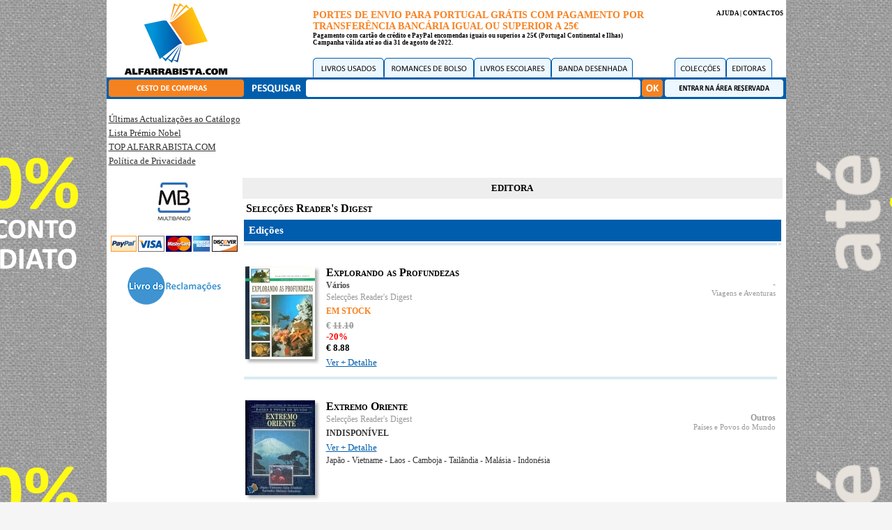

--- FILE ---
content_type: text/html; charset=UTF-8
request_url: https://alfarrabista.com/editora-detalhe.php?idEditora=100003&pagina=4&segPagina=1
body_size: 132874
content:
<html>
<head>
<meta http-equiv="Content-Type" content="text/html; charset=UTF-8">
<title>Selecções Reader's Digest</title>
<link rel="stylesheet" href="/estilos.css" type="text/css">
<link rel="shortcut icon" href="/favicon.ico">
<script type="text/javascript" src="/js/images.js"></script>
<script type="text/javascript" src="/jquery-1.10.2.min.js"></script>
<style>
body{
background-image:url('/imagens/fundo-20a50-desconto.png');
background-position:top center;
}
</style>
<!-- Google Analytics -->
<script>
(function(i,s,o,g,r,a,m){i['GoogleAnalyticsObject']=r;i[r]=i[r]||function(){
(i[r].q=i[r].q||[]).push(arguments)},i[r].l=1*new Date();a=s.createElement(o),
m=s.getElementsByTagName(o)[0];a.async=1;a.src=g;m.parentNode.insertBefore(a,m)
})(window,document,'script','https://www.google-analytics.com/analytics.js','ga');

ga('create', 'UA-461113-1', 'auto');
ga('send', 'pageview');
</script>
<!-- End Google Analytics -->
<script async src="//pagead2.googlesyndication.com/pagead/js/adsbygoogle.js"></script>
<script>
     (adsbygoogle = window.adsbygoogle || []).push({
          google_ad_client: "ca-pub-4323609788575615",
          enable_page_level_ads: true
     });
</script>
</head>
<body bgcolor="#F5F5F5" topmargin="0">
<table cellspacing="0" cellpadding="0" width="975" border="0" align="center" bgcolor="#FFFFFF">
    <tr>
        <td width="200" height="111" align="center" valign="middle"><a href="/index.php"><img src="/imagens/logotipo-alfarrabista-com.gif" width="151" height="105" border="0"></a></td>
        <td width="775" height="111" valign="bottom">
            <table cellspacing="0" cellpadding="0" border="0" width="775">
                <tr>
                    <td height="60" align="right" valign="top" class="linkTopo" style="padding:4px;">
                        <table cellspacing="0" cellpadding="0" border="0">
                            <tr>
                                <td width="570" align="left" class="linkTopo">
                                    <font color="#F78221" style="font-size:14px;"><b>PORTES DE ENVIO PARA PORTUGAL GRÁTIS COM PAGAMENTO POR TRANSFERÊNCIA BANCÁRIA IGUAL OU SUPERIOR A 25&euro;</b></font>
                                    <br>
                                    Pagamento com cartão de crédito e PayPal encomendas iguais ou superios a 25&euro; (Portugal Continental e Ilhas)<br>
Campanha válida até ao dia 31 de agosto de 2022.				
</td>
                                <td width="105" align="right" valign="top" class="linkTopo"><a href="/ajuda.php" class="linkTopo">AJUDA</a> | <a href="/contactos.php" class="linkTopo">CONTACTOS</a></td>
                            </tr>
                        </table>
                    </td>
                </tr>
                <tr>
                    <td height="41" valign="bottom" id="tdMenu">
                        <table cellspacing="0" cellpadding="0" border="0">
                            <tr>
                                <td width="96"></td>
                                
                                
                                                                <td><a href="/livros/" onMouseOut="MM_swapImgRestore()" onMouseOver="MM_swapImage('liv','','/imagens/livros-usados-sub.gif',1)"><img id="liv" src="/imagens/livros-usados.gif" width="102" height="31" border="0"></a></td>
                                                
                                                                <td><a href="/romances-de-bolso/" onMouseOut="MM_swapImgRestore()" onMouseOver="MM_swapImage('rb','','/imagens/romances-de-bolso-sub.gif',1)"><img id="rb" src="/imagens/romances-de-bolso.gif" width="129" height="31" border="0"></a></td>
                                                
                                                                <td><a href="/livros-escolares/" onMouseOut="MM_swapImgRestore()" onMouseOver="MM_swapImage('le','','/imagens/livros-escolares-sub.gif',1)"><img id="le" src="/imagens/livros-escolares.gif" width="111" height="31" border="0"></a></td>
                                                                    
                                                                <td><a href="/banda-desenhada/" onMouseOut="MM_swapImgRestore()" onMouseOver="MM_swapImage('bd','','/imagens/banda-desenhada-sub.gif',1)"><img id="bd" src="/imagens/banda-desenhada.gif" width="117" height="31" border="0"></a></td>
                                                                    
                                                                                                <td width="60"></td>

                                <td><a href="/coleccoes-listar.php" onMouseOut="MM_swapImgRestore()" onMouseOver="MM_swapImage('col','','/imagens/coleccoes.gif',1)"><img id="col" src="/imagens/coleccoes.gif" width="74" height="31" border="0"></a></td>
                                <td><a href="/editoras.php" onMouseOut="MM_swapImgRestore()" onMouseOver="MM_swapImage('edi','','/imagens/editoras.gif',1)"><img id="edi" src="/imagens/editoras.gif" width="66" height="31" border="0"></a></td>
                            </tr>
                        </table>
                    </td>
                </tr>
            </table>
        </td>
    </tr>
</table>
<table cellspacing="0" cellpadding="0" width="975" border="0" align="center" bgcolor="#FFFFFF">
    <tr bgcolor="#005EAD">
        <td width="200" height="31" align="center" valign="middle"><a href="/cesto-de-compras.php" onMouseOut="MM_swapImgRestore()" onMouseOver="MM_swapImage('carro_compras','','/imagens/cesto-de-compras-sub.gif',1)"><img id="carro_compras" src="/imagens/cesto-de-compras.gif" width="194" height="25" border="0"></a></td>
        <td width="86"><img src="/imagens/pesquisar.gif" width="86" height="25" border="0"></td>
        <td width="480">
            <table cellspacing="0" cellpadding="0" border="0">
            <form name="fPesqRap" action="/pesquisa.php" method="GET">
                <tr>
                    <td background="/imagens/caixa-pesquisa.gif" width="480" height="25" align="center"><input type="text" name="q" value="" class="inputPesquisa"></td>
                </tr>
            </form>
            </table>
        </td>
        <td width="35" height="31" align="center" valign="middle"><a href="javascript:document.fPesqRap.submit()" onMouseOut="MM_swapImgRestore()" onMouseOver="MM_swapImage('botao_ok','','/imagens/botao-ok-sub.gif',1)"><img id="botao_ok" src="/imagens/botao-ok.gif" width="30" height="25" border="0"></a></td>
        <td width="174" height="31" valign="middle"><a href="/area-reservada.php" onMouseOut="MM_swapImgRestore()" onMouseOver="MM_swapImage('botao_area_reservada','','/imagens/botao-area-reservada-sub.gif',1)"><img id="botao_area_reservada" src="/imagens/botao-area-reservada.gif" width="170" height="25" border="0"></a></td>
    </tr>
</table>
<table cellspacing="0" cellpadding="0" width="975" border="0" bgcolor="#FFFFFF" align="center">
    <tr>
            <td width="200" valign="top">
                
            <!-- TABELA TEMATICAS - INÍCIO -->
            <script>
            lastId="";
            lastId2="";
            function fechaMenu(id){
                obj=document.getElementById(id);
                if(obj){
                    obj.style.display='none';
                }
            }
            
            function abreMenu(id){
                if(lastId && lastId!=id){
                    //fechaMenu(lastId);
                }
                obj=document.getElementById(id);
                if(obj){
                    obj.style.display='';
                }
                lastId=id;
            }
            </script>
                                                                <script>
            var numOrdem='';
            abreMenu('menu');
            for(i=3; i<numOrdem.length; i+=2){
                abreMenu('menu'+numOrdem.substring(0,i));
            }
            </script>
            <!-- TABELA TEMATICAS - FIM -->
            <br>
            <table>
                <tr>
                    <td><a href="/actualizacoes-catalogo.php" class="link">Últimas Actualizações ao Catálogo</a></td>
                </tr>
                            <tr>
                    <td><a href="/premio-nobel/" class="link">Lista Prémio Nobel</a></td>
                </tr>
                <tr>
                    <td><a href="/top.php" class="link">TOP ALFARRABISTA.COM</a></td>
                </tr>
                <tr>
                    <td><a href="/politica-de-privacidade" class="link">Política de Privacidade</a></td>
                </tr>
            </table>
            <br>
            <center><img src="/imagens/mb-new.gif" width="50" height="58" border="0"></center>
            <br>
            <center><img src="/imagens/paypal.gif" width="186" height="27" border="0"></center>
            <br>
            <center><a href="https://www.livroreclamacoes.pt/inicio" target="_blank"><img src="/imagens/livro-de-reclamacoes.png" width="140" height="58" border="0"></a></center>
            

        </td>
        <td width="795" valign="top" style="padding-top:5px;padding-right:5px;padding-bottom:15px;" class="texto">
    <table align="center"><tr><td>
    <script type="text/javascript">
    
google_ad_client = "pub-4323609788575615";
/* 728x90-alfarrabista.com-header */
google_ad_slot = "3099350255";
google_ad_width = 728;
google_ad_height = 90;

</script>
<script type="text/javascript" src="https://pagead2.googlesyndication.com/pagead/show_ads.js"></script></td></tr><tr><td height="10"></td></tr></table>
                        <table width="100%" cellspacing="0" cellpadding="0">
                <tr>
                    <td bgcolor="#EEEEEE" height="30" class="tituloPagina" align="center">EDITORA</td>
                </tr>
            </table>
                        <table border="0" cellspacing="5" cellpadding="0">
<tr>
<td valign="top" class="titulo">Selecções Reader's Digest</td>
</tr>
</table>
<table cellspacing="2" cellpadding="0">
</table>
<table border="0" cellspacing="2" cellpadding="2" width="100%">
<tr>
<td class="tdHeader" colspan="2">Edições</td>
</tr>
<tr>
<td bgcolor="#DAEBF2" height="1"></td>
<td bgcolor="#DAEBF2" height="1"></td>
</tr>
<tr>
<td valign="top">﻿<table cellspacing="0" cellpadding="0" border="0" width="100%">
    <tr><td height="8"></td></tr>
    <tr>
        <td class="texto" valign="top" width="100">
            <table cellspacing="0" cellpadding="0" border="0">
                <tr>
                    <td><a href="/E/1041186/Livro/Explorando as Profundezas"><img src="https://s3-eu-west-1.amazonaws.com/alfarrabista/capas/100/1041186.jpg" width="100" border="0"></a></td>
                    <td background="/imagens/100-sombra-direita.gif" valign="top"><img src="/imagens/100-sombra-cima.gif"></td>
                </tr>
                <tr>
                    <td colspan="2"><img class="imgSombraFundo" src="/imagens/100-sombra-baixo.gif"></td>
                </tr>
            </table>
        </td>
        <td valign="top" style="PADDING-LEFT: 8px;">
            <table width="100%" border="0" cellspacing="0" cellpadding="0">
                <tr>
                    <td colspan="2" class="titulo">
                        <a class="titulo" href="/E/1041186/Livro/Explorando as Profundezas/Selecções Reader's Digest">Explorando as Profundezas</a>
    </td>
                </tr>
                <tr>
                    <td width="50%" valign="top">
                        <table width="100%" border="0" cellspacing="0" cellpadding="0">
                                                                                                    <tr>
                                <td style="PADDING-TOP: 2px;" class="autor"><a class="autor" href="/AUTOR/102839/Vários">Vários</a><br></td>
                            </tr>
                                                                            <tr>
                                <td style="PADDING-TOP: 2px;"><a href="/editora-detalhe.php?idEditora=100003" class="editora">Selecções Reader's Digest</a></td>
                            </tr>
                                                    <tr>
                                <td>
                                    <table border="0" cellspacing="0" cellpadding="0">
                                                                                                                            <tr>
                                                <td style="PADDING-TOP: 5px; PADDING-BOTTOM: 5px;" class="texto"><font color="#F78221"><b>EM STOCK</b></font></td>
                                            </tr>
                                                                                                                                                                                            <tr>
                                                        <td><table cellpadding=0 cellspacing=0 border=0>
<tr>
<td class="precoInt" style="color:#999;">&euro;&nbsp;</td>
<td class="precoInt" style="color:#999;"><strike>11</strike>.</td>
<td class="precoInt" style="color:#999;"><strike>10</td>
</tr>
</table>
</td>
                                                    </tr>
                                                    <tr>
                                                        <td class="precoInt" style="color:#FF0000;">-20%</td>
                                                    </tr>
                                                    <tr>
                                                        <td><table cellpadding=0 cellspacing=0 border=0>
<tr>
<td class="precoInt">&euro;&nbsp;</td>
<td class="precoInt">8.</td>
<td class="precoInt">88</td>
</tr>
</table>
</td>
                                                    </tr>
                                                                                                                                                                                                                                                                                            <tr>
                                            <td height="5"></td>
                                        </tr>
                                        <tr>
                                            <td><a href="/EDICAO/1041186/Vários/Explorando as Profundezas" class="linkNormal">Ver + Detalhe</a></td>
                                        </tr>
                                    </table>
                                </td>
                            </tr>
                        </table>
                    </td>
                    <td width="50%" align="right" valign="top">
                        <table width="100%" border="0" cellspacing="0" cellpadding="0">
                                                        <tr>
                                <td align="right"><a href="/artigos-listar.php?idTematica=&idFormato=" class="tematica">-</a></td>
                            </tr>
                                                                                    <tr>
                                <td align="right" class="coleccao" nowrap><a href="/coleccao-detalhe.php?idColeccao=101244" class="coleccao">Viagens e Aventuras</a></td>
                            </tr>
                                                    </table>
                    </td>
                </tr>
                            </table>
        </td>
    </tr>
    <tr><td height="8"></td></tr>
</table>
    </td>
</tr>
<tr>
<td bgcolor="#DAEBF2" height="1"></td>
</tr>
<tr>
<td valign="top">﻿<table cellspacing="0" cellpadding="0" border="0" width="100%">
    <tr><td height="8"></td></tr>
    <tr>
        <td class="texto" valign="top" width="100">
            <table cellspacing="0" cellpadding="0" border="0">
                <tr>
                    <td><a href="/E/1032105/Livro/Extremo Oriente"><img src="https://s3-eu-west-1.amazonaws.com/alfarrabista/capas/100/1032105.jpg" width="100" border="0"></a></td>
                    <td background="/imagens/100-sombra-direita.gif" valign="top"><img src="/imagens/100-sombra-cima.gif"></td>
                </tr>
                <tr>
                    <td colspan="2"><img class="imgSombraFundo" src="/imagens/100-sombra-baixo.gif"></td>
                </tr>
            </table>
        </td>
        <td valign="top" style="PADDING-LEFT: 8px;">
            <table width="100%" border="0" cellspacing="0" cellpadding="0">
                <tr>
                    <td colspan="2" class="titulo">
                        <a class="titulo" href="/E/1032105/Livro/Extremo Oriente/Selecções Reader's Digest">Extremo Oriente</a>
    </td>
                </tr>
                <tr>
                    <td width="50%" valign="top">
                        <table width="100%" border="0" cellspacing="0" cellpadding="0">
                                                                                                                            <tr>
                                <td style="PADDING-TOP: 2px;"><a href="/editora-detalhe.php?idEditora=100003" class="editora">Selecções Reader's Digest</a></td>
                            </tr>
                                                    <tr>
                                <td>
                                    <table border="0" cellspacing="0" cellpadding="0">
                                                                                                                <tr>
                                            <td height="5"></td>
                                        </tr>
                                        <tr>
                                            <td class="texto"><b>INDISPONÍVEL</b></td>
                                                                                    </tr>
                                                                            <tr>
                                            <td height="5"></td>
                                        </tr>
                                        <tr>
                                            <td><a href="/EDICAO/1032105/Extremo Oriente" class="linkNormal">Ver + Detalhe</a></td>
                                        </tr>
                                    </table>
                                </td>
                            </tr>
                        </table>
                    </td>
                    <td width="50%" align="right" valign="top">
                        <table width="100%" border="0" cellspacing="0" cellpadding="0">
                                                        <tr>
                                <td align="right"><a href="/artigos-listar.php?idTematica=0&idFormato=" class="tematica">Outros</a></td>
                            </tr>
                                                                                    <tr>
                                <td align="right" class="coleccao" nowrap><a href="/coleccao-detalhe.php?idColeccao=100882" class="coleccao">Países e Povos do Mundo</a></td>
                            </tr>
                                                    </table>
                    </td>
                </tr>
                                <tr>
                    <td class="texto" colspan="2" style="PADDING-TOP: 3px;">
                                                    Japão - Vietname - Laos - Camboja - Tailândia - Malásia - Indonésia                                            </td>
                </tr>
                            </table>
        </td>
    </tr>
    <tr><td height="8"></td></tr>
</table>
    </td>
</tr>
<tr>
<td bgcolor="#DAEBF2" height="1"></td>
</tr>
<tr>
<td valign="top">﻿<table cellspacing="0" cellpadding="0" border="0" width="100%">
    <tr><td height="8"></td></tr>
    <tr>
        <td class="texto" valign="top" width="100">
            <table cellspacing="0" cellpadding="0" border="0">
                <tr>
                    <td><a href="/E/1025479/Livro/Faça Você Mesmo"><img src="https://s3-eu-west-1.amazonaws.com/alfarrabista/capas/100/1025479.jpg" width="100" border="0"></a></td>
                    <td background="/imagens/100-sombra-direita.gif" valign="top"><img src="/imagens/100-sombra-cima.gif"></td>
                </tr>
                <tr>
                    <td colspan="2"><img class="imgSombraFundo" src="/imagens/100-sombra-baixo.gif"></td>
                </tr>
            </table>
        </td>
        <td valign="top" style="PADDING-LEFT: 8px;">
            <table width="100%" border="0" cellspacing="0" cellpadding="0">
                <tr>
                    <td colspan="2" class="titulo">
                        <a class="titulo" href="/E/1025479/Livro/Faça Você Mesmo/Selecções Reader's Digest">Faça Você Mesmo - 2º Volume</a>
    </td>
                </tr>
                <tr>
                    <td width="50%" valign="top">
                        <table width="100%" border="0" cellspacing="0" cellpadding="0">
                                                    <tr>
                                <td style="PADDING-TOP: 2px;" class="subTitulo">Projectos</td>
                            </tr>
                                                                                                                            <tr>
                                <td style="PADDING-TOP: 2px;"><a href="/editora-detalhe.php?idEditora=100003" class="editora">Selecções Reader's Digest</a></td>
                            </tr>
                                                    <tr>
                                <td>
                                    <table border="0" cellspacing="0" cellpadding="0">
                                                                                                                <tr>
                                            <td height="5"></td>
                                        </tr>
                                        <tr>
                                            <td class="texto"><b>INDISPONÍVEL</b></td>
                                                                                    </tr>
                                                                            <tr>
                                            <td height="5"></td>
                                        </tr>
                                        <tr>
                                            <td><a href="/EDICAO/1025479/Faça Você Mesmo" class="linkNormal">Ver + Detalhe</a></td>
                                        </tr>
                                    </table>
                                </td>
                            </tr>
                        </table>
                    </td>
                    <td width="50%" align="right" valign="top">
                        <table width="100%" border="0" cellspacing="0" cellpadding="0">
                                                        <tr>
                                <td align="right"><a href="/artigos-listar.php?idTematica=82&idFormato=" class="tematica">Bricolage</a></td>
                            </tr>
                                                                                </table>
                    </td>
                </tr>
                            </table>
        </td>
    </tr>
    <tr><td height="8"></td></tr>
</table>
    </td>
</tr>
<tr>
<td bgcolor="#DAEBF2" height="1"></td>
</tr>
<tr>
<td valign="top">﻿<table cellspacing="0" cellpadding="0" border="0" width="100%">
    <tr><td height="8"></td></tr>
    <tr>
        <td class="texto" valign="top" width="100">
            <table cellspacing="0" cellpadding="0" border="0">
                <tr>
                    <td><a href="/E/1027468/Livro/Faça Você Mesmo"><img src="https://s3-eu-west-1.amazonaws.com/alfarrabista/capas/100/1027468.jpg" width="100" border="0"></a></td>
                    <td background="/imagens/100-sombra-direita.gif" valign="top"><img src="/imagens/100-sombra-cima.gif"></td>
                </tr>
                <tr>
                    <td colspan="2"><img class="imgSombraFundo" src="/imagens/100-sombra-baixo.gif"></td>
                </tr>
            </table>
        </td>
        <td valign="top" style="PADDING-LEFT: 8px;">
            <table width="100%" border="0" cellspacing="0" cellpadding="0">
                <tr>
                    <td colspan="2" class="titulo">
                        <a class="titulo" href="/E/1027468/Livro/Faça Você Mesmo/Selecções Reader's Digest">Faça Você Mesmo - 1º Volume</a>
    </td>
                </tr>
                <tr>
                    <td width="50%" valign="top">
                        <table width="100%" border="0" cellspacing="0" cellpadding="0">
                                                                                                                            <tr>
                                <td style="PADDING-TOP: 2px;"><a href="/editora-detalhe.php?idEditora=100003" class="editora">Selecções Reader's Digest</a></td>
                            </tr>
                                                    <tr>
                                <td>
                                    <table border="0" cellspacing="0" cellpadding="0">
                                                                                                                <tr>
                                            <td height="5"></td>
                                        </tr>
                                        <tr>
                                            <td class="texto"><b>INDISPONÍVEL</b></td>
                                                                                    </tr>
                                                                            <tr>
                                            <td height="5"></td>
                                        </tr>
                                        <tr>
                                            <td><a href="/EDICAO/1027468/Faça Você Mesmo" class="linkNormal">Ver + Detalhe</a></td>
                                        </tr>
                                    </table>
                                </td>
                            </tr>
                        </table>
                    </td>
                    <td width="50%" align="right" valign="top">
                        <table width="100%" border="0" cellspacing="0" cellpadding="0">
                                                        <tr>
                                <td align="right"><a href="/artigos-listar.php?idTematica=82&idFormato=" class="tematica">Bricolage</a></td>
                            </tr>
                                                                                </table>
                    </td>
                </tr>
                            </table>
        </td>
    </tr>
    <tr><td height="8"></td></tr>
</table>
    </td>
</tr>
<tr>
<td bgcolor="#DAEBF2" height="1"></td>
</tr>
<tr>
<td valign="top">﻿<table cellspacing="0" cellpadding="0" border="0" width="100%">
    <tr><td height="8"></td></tr>
    <tr>
        <td class="texto" valign="top" width="100">
            <table cellspacing="0" cellpadding="0" border="0">
                <tr>
                    <td><a href="/E/1026759/Livro/Falar Melhor, Escrever Melhor"><img src="https://s3-eu-west-1.amazonaws.com/alfarrabista/capas/100/1026759.jpg" width="100" border="0"></a></td>
                    <td background="/imagens/100-sombra-direita.gif" valign="top"><img src="/imagens/100-sombra-cima.gif"></td>
                </tr>
                <tr>
                    <td colspan="2"><img class="imgSombraFundo" src="/imagens/100-sombra-baixo.gif"></td>
                </tr>
            </table>
        </td>
        <td valign="top" style="PADDING-LEFT: 8px;">
            <table width="100%" border="0" cellspacing="0" cellpadding="0">
                <tr>
                    <td colspan="2" class="titulo">
                        <a class="titulo" href="/E/1026759/Livro/Falar Melhor, Escrever Melhor/Selecções Reader's Digest">Falar Melhor, Escrever Melhor</a>
    </td>
                </tr>
                <tr>
                    <td width="50%" valign="top">
                        <table width="100%" border="0" cellspacing="0" cellpadding="0">
                                                                                                                            <tr>
                                <td style="PADDING-TOP: 2px;"><a href="/editora-detalhe.php?idEditora=100003" class="editora">Selecções Reader's Digest</a></td>
                            </tr>
                                                    <tr>
                                <td>
                                    <table border="0" cellspacing="0" cellpadding="0">
                                                                                                                            <tr>
                                                <td style="PADDING-TOP: 5px; PADDING-BOTTOM: 5px;" class="texto"><font color="#F78221"><b>EM STOCK</b></font></td>
                                            </tr>
                                                                                                                                                                                            <tr>
                                                        <td><table cellpadding=0 cellspacing=0 border=0>
<tr>
<td class="precoInt" style="color:#999;">&euro;&nbsp;</td>
<td class="precoInt" style="color:#999;"><strike>6</strike>.</td>
<td class="precoInt" style="color:#999;"><strike>24</td>
</tr>
</table>
</td>
                                                    </tr>
                                                    <tr>
                                                        <td class="precoInt" style="color:#FF0000;">-20%</td>
                                                    </tr>
                                                    <tr>
                                                        <td><table cellpadding=0 cellspacing=0 border=0>
<tr>
<td class="precoInt">&euro;&nbsp;</td>
<td class="precoInt">4.</td>
<td class="precoInt">99</td>
</tr>
</table>
</td>
                                                    </tr>
                                                                                                                                                                                                                                                                                            <tr>
                                            <td height="5"></td>
                                        </tr>
                                        <tr>
                                            <td><a href="/EDICAO/1026759/Falar Melhor, Escrever Melhor" class="linkNormal">Ver + Detalhe</a></td>
                                        </tr>
                                    </table>
                                </td>
                            </tr>
                        </table>
                    </td>
                    <td width="50%" align="right" valign="top">
                        <table width="100%" border="0" cellspacing="0" cellpadding="0">
                                                        <tr>
                                <td align="right"><a href="/artigos-listar.php?idTematica=&idFormato=" class="tematica">-</a></td>
                            </tr>
                                                                                </table>
                    </td>
                </tr>
                                <tr>
                    <td class="texto" colspan="2" style="PADDING-TOP: 3px;">
                                                    A experiência da linguagem<br />
A língua portuguesa no tempo e no espaço<br />
Como adquirir um maior domínio da linguagem<br />
Quando os sons se fazem língua<br />
As escritas da nossa vida<br />
 As palavras<br />
Ortografia <a href="/EDICAO/1026759/" class="texto" style="text-decoration:none;">(...)</a>
                                            </td>
                </tr>
                            </table>
        </td>
    </tr>
    <tr><td height="8"></td></tr>
</table>
    </td>
</tr>
<tr>
<td bgcolor="#DAEBF2" height="1"></td>
</tr>
<tr>
<td valign="top">﻿<table cellspacing="0" cellpadding="0" border="0" width="100%">
    <tr><td height="8"></td></tr>
    <tr>
        <td class="texto" valign="top" width="100">
            <table cellspacing="0" cellpadding="0" border="0">
                <tr>
                    <td><a href="/E/1042526/Livro/Faz Bem ou Faz Mal"><img src="https://s3-eu-west-1.amazonaws.com/alfarrabista/capas/100/1042526.jpg" width="100" border="0"></a></td>
                    <td background="/imagens/100-sombra-direita.gif" valign="top"><img src="/imagens/100-sombra-cima.gif"></td>
                </tr>
                <tr>
                    <td colspan="2"><img class="imgSombraFundo" src="/imagens/100-sombra-baixo.gif"></td>
                </tr>
            </table>
        </td>
        <td valign="top" style="PADDING-LEFT: 8px;">
            <table width="100%" border="0" cellspacing="0" cellpadding="0">
                <tr>
                    <td colspan="2" class="titulo">
                        <a class="titulo" href="/E/1042526/Livro/Faz Bem ou Faz Mal/Selecções Reader's Digest">Faz Bem ou Faz Mal</a>
    </td>
                </tr>
                <tr>
                    <td width="50%" valign="top">
                        <table width="100%" border="0" cellspacing="0" cellpadding="0">
                                                                                                    <tr>
                                <td style="PADDING-TOP: 2px;" class="autor"><a class="autor" href="/AUTOR/102839/Vários">Vários</a><br></td>
                            </tr>
                                                                            <tr>
                                <td style="PADDING-TOP: 2px;"><a href="/editora-detalhe.php?idEditora=100003" class="editora">Selecções Reader's Digest</a></td>
                            </tr>
                                                    <tr>
                                <td>
                                    <table border="0" cellspacing="0" cellpadding="0">
                                                                                                                            <tr>
                                                <td style="PADDING-TOP: 5px; PADDING-BOTTOM: 5px;" class="texto"><font color="#F78221"><b>EM STOCK</b></font></td>
                                            </tr>
                                                                                                                                                                                            <tr>
                                                        <td><table cellpadding=0 cellspacing=0 border=0>
<tr>
<td class="precoInt" style="color:#999;">&euro;&nbsp;</td>
<td class="precoInt" style="color:#999;"><strike>14</strike>.</td>
<td class="precoInt" style="color:#999;"><strike>99</td>
</tr>
</table>
</td>
                                                    </tr>
                                                    <tr>
                                                        <td class="precoInt" style="color:#FF0000;">-50%</td>
                                                    </tr>
                                                    <tr>
                                                        <td><table cellpadding=0 cellspacing=0 border=0>
<tr>
<td class="precoInt">&euro;&nbsp;</td>
<td class="precoInt">7.</td>
<td class="precoInt">50</td>
</tr>
</table>
</td>
                                                    </tr>
                                                                                                                                                                                                                                                                                            <tr>
                                            <td height="5"></td>
                                        </tr>
                                        <tr>
                                            <td><a href="/EDICAO/1042526/Vários/Faz Bem ou Faz Mal" class="linkNormal">Ver + Detalhe</a></td>
                                        </tr>
                                    </table>
                                </td>
                            </tr>
                        </table>
                    </td>
                    <td width="50%" align="right" valign="top">
                        <table width="100%" border="0" cellspacing="0" cellpadding="0">
                                                        <tr>
                                <td align="right"><a href="/artigos-listar.php?idTematica=&idFormato=" class="tematica">-</a></td>
                            </tr>
                                                                                    <tr>
                                <td align="right" class="coleccao" nowrap><a href="/coleccao-detalhe.php?idColeccao=" class="coleccao"></a></td>
                            </tr>
                                                    </table>
                    </td>
                </tr>
                            </table>
        </td>
    </tr>
    <tr><td height="8"></td></tr>
</table>
    </td>
</tr>
<tr>
<td bgcolor="#DAEBF2" height="1"></td>
</tr>
<tr>
<td valign="top">﻿<table cellspacing="0" cellpadding="0" border="0" width="100%">
    <tr><td height="8"></td></tr>
    <tr>
        <td class="texto" valign="top" width="100">
            <table cellspacing="0" cellpadding="0" border="0">
                <tr>
                    <td><a href="/E/1029284/Livro/Fogo [e] O arco-íris [e] A Equação Himmler [e] O Caso Buchanan"><img src="https://s3-eu-west-1.amazonaws.com/alfarrabista/capas/100/1029284.jpg" width="100" border="0"></a></td>
                    <td background="/imagens/100-sombra-direita.gif" valign="top"><img src="/imagens/100-sombra-cima.gif"></td>
                </tr>
                <tr>
                    <td colspan="2"><img class="imgSombraFundo" src="/imagens/100-sombra-baixo.gif"></td>
                </tr>
            </table>
        </td>
        <td valign="top" style="PADDING-LEFT: 8px;">
            <table width="100%" border="0" cellspacing="0" cellpadding="0">
                <tr>
                    <td colspan="2" class="titulo">
                        <a class="titulo" href="/E/1029284/Livro/Fogo [e] O arco-íris [e] A Equação Himmler [e] O Caso Buchanan/Selecções Reader's Digest">Fogo [e] O arco-íris [e] A Equação Himmler [e] O Caso Buchanan</a>
    </td>
                </tr>
                <tr>
                    <td width="50%" valign="top">
                        <table width="100%" border="0" cellspacing="0" cellpadding="0">
                                                                                                    <tr>
                                <td style="PADDING-TOP: 2px;" class="autor"><a class="autor" href="/AUTOR/106131/Barbara Nickolae">Barbara Nickolae</a><br><a class="autor" href="/AUTOR/106129/Lillian Beckwith">Lillian Beckwith</a><br><a class="autor" href="/AUTOR/105941/Richard Martin Stern">Richard Martin Stern</a><br><a class="autor" href="/AUTOR/106130/William P. Kennedy">William P. Kennedy</a><br></td>
                            </tr>
                                                                            <tr>
                                <td style="PADDING-TOP: 2px;"><a href="/editora-detalhe.php?idEditora=100003" class="editora">Selecções Reader's Digest</a></td>
                            </tr>
                                                    <tr>
                                <td>
                                    <table border="0" cellspacing="0" cellpadding="0">
                                                                                                                <tr>
                                            <td height="5"></td>
                                        </tr>
                                        <tr>
                                            <td class="texto"><b>INDISPONÍVEL</b></td>
                                                                                    </tr>
                                                                            <tr>
                                            <td height="5"></td>
                                        </tr>
                                        <tr>
                                            <td><a href="/EDICAO/1029284/Barbara Nickolae/Lillian Beckwith/Richard Martin Stern/William P. Kennedy/Fogo [e] O arco-íris [e] A Equação Himmler [e] O Caso Buchanan" class="linkNormal">Ver + Detalhe</a></td>
                                        </tr>
                                    </table>
                                </td>
                            </tr>
                        </table>
                    </td>
                    <td width="50%" align="right" valign="top">
                        <table width="100%" border="0" cellspacing="0" cellpadding="0">
                                                        <tr>
                                <td align="right"><a href="/artigos-listar.php?idTematica=1&idFormato=" class="tematica">Literatura</a></td>
                            </tr>
                                                                                    <tr>
                                <td align="right" class="coleccao" nowrap><a href="/coleccao-detalhe.php?idColeccao=100165" class="coleccao">Livros Condensados - Selecções Reader\'s Digest</a>&nbsp;-&nbsp;XIII</td>
                            </tr>
                                                    </table>
                    </td>
                </tr>
                            </table>
        </td>
    </tr>
    <tr><td height="8"></td></tr>
</table>
    </td>
</tr>
<tr>
<td bgcolor="#DAEBF2" height="1"></td>
</tr>
<tr>
<td valign="top">﻿<table cellspacing="0" cellpadding="0" border="0" width="100%">
    <tr><td height="8"></td></tr>
    <tr>
        <td class="texto" valign="top" width="100">
            <table cellspacing="0" cellpadding="0" border="0">
                <tr>
                    <td><a href="/E/1026760/Livro/Fronteiras do Desconhecido"><img src="https://s3-eu-west-1.amazonaws.com/alfarrabista/capas/100/1026760.jpg" width="100" border="0"></a></td>
                    <td background="/imagens/100-sombra-direita.gif" valign="top"><img src="/imagens/100-sombra-cima.gif"></td>
                </tr>
                <tr>
                    <td colspan="2"><img class="imgSombraFundo" src="/imagens/100-sombra-baixo.gif"></td>
                </tr>
            </table>
        </td>
        <td valign="top" style="PADDING-LEFT: 8px;">
            <table width="100%" border="0" cellspacing="0" cellpadding="0">
                <tr>
                    <td colspan="2" class="titulo">
                        <a class="titulo" href="/E/1026760/Livro/Fronteiras do Desconhecido/Selecções Reader's Digest">Fronteiras do Desconhecido</a>
    </td>
                </tr>
                <tr>
                    <td width="50%" valign="top">
                        <table width="100%" border="0" cellspacing="0" cellpadding="0">
                                                                                                                            <tr>
                                <td style="PADDING-TOP: 2px;"><a href="/editora-detalhe.php?idEditora=100003" class="editora">Selecções Reader's Digest</a></td>
                            </tr>
                                                    <tr>
                                <td>
                                    <table border="0" cellspacing="0" cellpadding="0">
                                                                                                                            <tr>
                                                <td style="PADDING-TOP: 5px; PADDING-BOTTOM: 5px;" class="texto"><font color="#F78221"><b>EM STOCK</b></font></td>
                                            </tr>
                                                                                                                                                                                            <tr>
                                                        <td><table cellpadding=0 cellspacing=0 border=0>
<tr>
<td class="precoInt" style="color:#999;">&euro;&nbsp;</td>
<td class="precoInt" style="color:#999;"><strike>12</strike>.</td>
<td class="precoInt" style="color:#999;"><strike>49</td>
</tr>
</table>
</td>
                                                    </tr>
                                                    <tr>
                                                        <td class="precoInt" style="color:#FF0000;">-20%</td>
                                                    </tr>
                                                    <tr>
                                                        <td><table cellpadding=0 cellspacing=0 border=0>
<tr>
<td class="precoInt">&euro;&nbsp;</td>
<td class="precoInt">9.</td>
<td class="precoInt">99</td>
</tr>
</table>
</td>
                                                    </tr>
                                                                                                                                                                                                                                                                                            <tr>
                                            <td height="5"></td>
                                        </tr>
                                        <tr>
                                            <td><a href="/EDICAO/1026760/Fronteiras do Desconhecido" class="linkNormal">Ver + Detalhe</a></td>
                                        </tr>
                                    </table>
                                </td>
                            </tr>
                        </table>
                    </td>
                    <td width="50%" align="right" valign="top">
                        <table width="100%" border="0" cellspacing="0" cellpadding="0">
                                                        <tr>
                                <td align="right"><a href="/artigos-listar.php?idTematica=&idFormato=" class="tematica">-</a></td>
                            </tr>
                                                                                </table>
                    </td>
                </tr>
                                <tr>
                    <td class="texto" colspan="2" style="PADDING-TOP: 3px;">
                                                    Mistérios da antiguidade<br />
Santuários da terra<br />
Atlântida<br />
A arte da magia<br />
Bruxaria<br />
Monstros<br />
Advinhação<br />
Astrologia<br />
Reencarnação<br />
Fantasmas e espíritos<br />
Espiritismo<br />
Psi e ciência<br />
O poder <a href="/EDICAO/1026760/" class="texto" style="text-decoration:none;">(...)</a>
                                            </td>
                </tr>
                            </table>
        </td>
    </tr>
    <tr><td height="8"></td></tr>
</table>
    </td>
</tr>
<tr>
<td bgcolor="#DAEBF2" height="1"></td>
</tr>
<tr>
<td valign="top">﻿<table cellspacing="0" cellpadding="0" border="0" width="100%">
    <tr><td height="8"></td></tr>
    <tr>
        <td class="texto" valign="top" width="100">
            <table cellspacing="0" cellpadding="0" border="0">
                <tr>
                    <td><a href="/E/1026657/Livro/Fruta & Sobremesa"><img src="https://s3-eu-west-1.amazonaws.com/alfarrabista/capas/100/1026657.jpg" width="100" border="0"></a></td>
                    <td background="/imagens/100-sombra-direita.gif" valign="top"><img src="/imagens/100-sombra-cima.gif"></td>
                </tr>
                <tr>
                    <td colspan="2"><img class="imgSombraFundo" src="/imagens/100-sombra-baixo.gif"></td>
                </tr>
            </table>
        </td>
        <td valign="top" style="PADDING-LEFT: 8px;">
            <table width="100%" border="0" cellspacing="0" cellpadding="0">
                <tr>
                    <td colspan="2" class="titulo">
                        <a class="titulo" href="/E/1026657/Livro/Fruta & Sobremesa/Selecções Reader's Digest">Fruta & Sobremesa</a>
    </td>
                </tr>
                <tr>
                    <td width="50%" valign="top">
                        <table width="100%" border="0" cellspacing="0" cellpadding="0">
                                                                                                    <tr>
                                <td style="PADDING-TOP: 2px;" class="autor"><a class="autor" href="/AUTOR/102839/Vários">Vários</a><br></td>
                            </tr>
                                                                            <tr>
                                <td style="PADDING-TOP: 2px;"><a href="/editora-detalhe.php?idEditora=100003" class="editora">Selecções Reader's Digest</a></td>
                            </tr>
                                                    <tr>
                                <td>
                                    <table border="0" cellspacing="0" cellpadding="0">
                                                                                                                            <tr>
                                                <td style="PADDING-TOP: 5px; PADDING-BOTTOM: 5px;" class="texto"><font color="#F78221"><b>EM STOCK</b></font></td>
                                            </tr>
                                                                                                                                                                                            <tr>
                                                        <td><table cellpadding=0 cellspacing=0 border=0>
<tr>
<td class="precoInt" style="color:#999;">&euro;&nbsp;</td>
<td class="precoInt" style="color:#999;"><strike>12</strike>.</td>
<td class="precoInt" style="color:#999;"><strike>49</td>
</tr>
</table>
</td>
                                                    </tr>
                                                    <tr>
                                                        <td class="precoInt" style="color:#FF0000;">-20%</td>
                                                    </tr>
                                                    <tr>
                                                        <td><table cellpadding=0 cellspacing=0 border=0>
<tr>
<td class="precoInt">&euro;&nbsp;</td>
<td class="precoInt">9.</td>
<td class="precoInt">99</td>
</tr>
</table>
</td>
                                                    </tr>
                                                                                                                                                                                                                                                                                            <tr>
                                            <td height="5"></td>
                                        </tr>
                                        <tr>
                                            <td><a href="/EDICAO/1026657/Vários/Fruta & Sobremesa" class="linkNormal">Ver + Detalhe</a></td>
                                        </tr>
                                    </table>
                                </td>
                            </tr>
                        </table>
                    </td>
                    <td width="50%" align="right" valign="top">
                        <table width="100%" border="0" cellspacing="0" cellpadding="0">
                                                        <tr>
                                <td align="right"><a href="/artigos-listar.php?idTematica=38&idFormato=" class="tematica">Culinária</a></td>
                            </tr>
                                                                                    <tr>
                                <td align="right" class="coleccao" nowrap><a href="/coleccao-detalhe.php?idColeccao=100713" class="coleccao">Cozinha deliciosa e saudável</a></td>
                            </tr>
                                                    </table>
                    </td>
                </tr>
                            </table>
        </td>
    </tr>
    <tr><td height="8"></td></tr>
</table>
    </td>
</tr>
<tr>
<td bgcolor="#DAEBF2" height="1"></td>
</tr>
<tr>
<td valign="top">﻿<table cellspacing="0" cellpadding="0" border="0" width="100%">
    <tr><td height="8"></td></tr>
    <tr>
        <td class="texto" valign="top" width="100">
            <table cellspacing="0" cellpadding="0" border="0">
                <tr>
                    <td><a href="/E/1029620/Livro/Furacão em Nova Iorque [e] Bracken [e] O triunfo do amor [e] O peregrino do estuário"><img src="https://s3-eu-west-1.amazonaws.com/alfarrabista/capas/100/1029620.jpg" width="100" border="0"></a></td>
                    <td background="/imagens/100-sombra-direita.gif" valign="top"><img src="/imagens/100-sombra-cima.gif"></td>
                </tr>
                <tr>
                    <td colspan="2"><img class="imgSombraFundo" src="/imagens/100-sombra-baixo.gif"></td>
                </tr>
            </table>
        </td>
        <td valign="top" style="PADDING-LEFT: 8px;">
            <table width="100%" border="0" cellspacing="0" cellpadding="0">
                <tr>
                    <td colspan="2" class="titulo">
                        <a class="titulo" href="/E/1029620/Livro/Furacão em Nova Iorque [e] Bracken [e] O triunfo do amor [e] O peregrino do estuário/Selecções Reader's Digest">Furacão em Nova Iorque [e] Bracken [e] O triunfo do amor [e] O peregrino do estuário</a>
    </td>
                </tr>
                <tr>
                    <td width="50%" valign="top">
                        <table width="100%" border="0" cellspacing="0" cellpadding="0">
                                                                                                    <tr>
                                <td style="PADDING-TOP: 2px;" class="autor"><a class="autor" href="/AUTOR/106212/Douglas Skeggs">Douglas Skeggs</a><br><a class="autor" href="/AUTOR/104415/Elizabeth Webster">Elizabeth Webster</a><br><a class="autor" href="/AUTOR/103144/LaVyrle Spencer">LaVyrle Spencer</a><br><a class="autor" href="/AUTOR/106211/Max Marlow">Max Marlow</a><br></td>
                            </tr>
                                                                            <tr>
                                <td style="PADDING-TOP: 2px;"><a href="/editora-detalhe.php?idEditora=100003" class="editora">Selecções Reader's Digest</a></td>
                            </tr>
                                                    <tr>
                                <td>
                                    <table border="0" cellspacing="0" cellpadding="0">
                                                                                                                <tr>
                                            <td height="5"></td>
                                        </tr>
                                        <tr>
                                            <td class="texto"><b>INDISPONÍVEL</b></td>
                                                                                    </tr>
                                                                            <tr>
                                            <td height="5"></td>
                                        </tr>
                                        <tr>
                                            <td><a href="/EDICAO/1029620/Douglas Skeggs/Elizabeth Webster/LaVyrle Spencer/Max Marlow/Furacão em Nova Iorque [e] Bracken [e] O triunfo do amor [e] O peregrino do estuário" class="linkNormal">Ver + Detalhe</a></td>
                                        </tr>
                                    </table>
                                </td>
                            </tr>
                        </table>
                    </td>
                    <td width="50%" align="right" valign="top">
                        <table width="100%" border="0" cellspacing="0" cellpadding="0">
                                                        <tr>
                                <td align="right"><a href="/artigos-listar.php?idTematica=1&idFormato=" class="tematica">Literatura</a></td>
                            </tr>
                                                                                    <tr>
                                <td align="right" class="coleccao" nowrap><a href="/coleccao-detalhe.php?idColeccao=100165" class="coleccao">Livros Condensados - Selecções Reader\'s Digest</a>&nbsp;-&nbsp;XV</td>
                            </tr>
                                                    </table>
                    </td>
                </tr>
                            </table>
        </td>
    </tr>
    <tr><td height="8"></td></tr>
</table>
    </td>
</tr>
<tr>
<td bgcolor="#DAEBF2" height="1"></td>
</tr>
<tr>
<td valign="top">﻿<table cellspacing="0" cellpadding="0" border="0" width="100%">
    <tr><td height="8"></td></tr>
    <tr>
        <td class="texto" valign="top" width="100">
            <table cellspacing="0" cellpadding="0" border="0">
                <tr>
                    <td><a href="/E/1002273/Livro/Gralhas [e] O Filho de Eddie [e] Faith, uma Mulher de Coragem [e] Diário Para o meu Filho"><img src="https://alfarrabista.com/imagens/100-semCapa.gif" width="100" border="0"></a></td>
                    <td background="/imagens/100-sombra-direita.gif" valign="top"><img src="/imagens/100-sombra-cima.gif"></td>
                </tr>
                <tr>
                    <td colspan="2"><img class="imgSombraFundo" src="/imagens/100-sombra-baixo.gif"></td>
                </tr>
            </table>
        </td>
        <td valign="top" style="PADDING-LEFT: 8px;">
            <table width="100%" border="0" cellspacing="0" cellpadding="0">
                <tr>
                    <td colspan="2" class="titulo">
                        <a class="titulo" href="/E/1002273/Livro/Gralhas [e] O Filho de Eddie [e] Faith, uma Mulher de Coragem [e] Diário Para o meu Filho/Selecções Reader's Digest">Gralhas [e] O Filho de Eddie [e] Faith, uma Mulher de Coragem [e] Diário Para o meu Filho</a>
    </td>
                </tr>
                <tr>
                    <td width="50%" valign="top">
                        <table width="100%" border="0" cellspacing="0" cellpadding="0">
                                                                                                    <tr>
                                <td style="PADDING-TOP: 2px;" class="autor"><a class="autor" href="/AUTOR/103174/James Patterson">James Patterson</a><br><a class="autor" href="/AUTOR/102504/Ken Follett">Ken Follett</a><br><a class="autor" href="/AUTOR/103173/Peter James">Peter James</a><br><a class="autor" href="/AUTOR/103172/William Kowalski">William Kowalski</a><br></td>
                            </tr>
                                                                            <tr>
                                <td style="PADDING-TOP: 2px;"><a href="/editora-detalhe.php?idEditora=100003" class="editora">Selecções Reader's Digest</a></td>
                            </tr>
                                                    <tr>
                                <td>
                                    <table border="0" cellspacing="0" cellpadding="0">
                                                                                                                <tr>
                                            <td height="5"></td>
                                        </tr>
                                        <tr>
                                            <td class="texto"><b>INDISPONÍVEL</b></td>
                                                                                    </tr>
                                                                            <tr>
                                            <td height="5"></td>
                                        </tr>
                                        <tr>
                                            <td><a href="/EDICAO/1002273/James Patterson/Ken Follett/Peter James/William Kowalski/Gralhas [e] O Filho de Eddie [e] Faith, uma Mulher de Coragem [e] Diário Para o meu Filho" class="linkNormal">Ver + Detalhe</a></td>
                                        </tr>
                                    </table>
                                </td>
                            </tr>
                        </table>
                    </td>
                    <td width="50%" align="right" valign="top">
                        <table width="100%" border="0" cellspacing="0" cellpadding="0">
                                                        <tr>
                                <td align="right"><a href="/artigos-listar.php?idTematica=0&idFormato=" class="tematica">Outros</a></td>
                            </tr>
                                                                                    <tr>
                                <td align="right" class="coleccao" nowrap><a href="/coleccao-detalhe.php?idColeccao=100165" class="coleccao">Livros Condensados - Selecções Reader's Digest</a>&nbsp;-&nbsp;65</td>
                            </tr>
                                                    </table>
                    </td>
                </tr>
                            </table>
        </td>
    </tr>
    <tr><td height="8"></td></tr>
</table>
    </td>
</tr>
<tr>
<td bgcolor="#DAEBF2" height="1"></td>
</tr>
<tr>
<td valign="top">﻿<table cellspacing="0" cellpadding="0" border="0" width="100%">
    <tr><td height="8"></td></tr>
    <tr>
        <td class="texto" valign="top" width="100">
            <table cellspacing="0" cellpadding="0" border="0">
                <tr>
                    <td><a href="/E/1039253/Livro/Grande Livro dos Segredos dos Códigos "><img src="https://s3-eu-west-1.amazonaws.com/alfarrabista/capas/100/1039253.jpg" width="100" border="0"></a></td>
                    <td background="/imagens/100-sombra-direita.gif" valign="top"><img src="/imagens/100-sombra-cima.gif"></td>
                </tr>
                <tr>
                    <td colspan="2"><img class="imgSombraFundo" src="/imagens/100-sombra-baixo.gif"></td>
                </tr>
            </table>
        </td>
        <td valign="top" style="PADDING-LEFT: 8px;">
            <table width="100%" border="0" cellspacing="0" cellpadding="0">
                <tr>
                    <td colspan="2" class="titulo">
                        <a class="titulo" href="/E/1039253/Livro/Grande Livro dos Segredos dos Códigos /Selecções Reader's Digest">Grande Livro dos Segredos dos Códigos </a>
    </td>
                </tr>
                <tr>
                    <td width="50%" valign="top">
                        <table width="100%" border="0" cellspacing="0" cellpadding="0">
                                                    <tr>
                                <td style="PADDING-TOP: 2px;" class="subTitulo">Um Guia Ilustrado de Sinais, Símbolos , Cifras e Linguagens Secretas</td>
                            </tr>
                                                                                                    <tr>
                                <td style="PADDING-TOP: 2px;" class="autor"><a class="autor" href="/AUTOR/102839/Vários">Vários</a><br></td>
                            </tr>
                                                                            <tr>
                                <td style="PADDING-TOP: 2px;"><a href="/editora-detalhe.php?idEditora=100003" class="editora">Selecções Reader's Digest</a></td>
                            </tr>
                                                    <tr>
                                <td>
                                    <table border="0" cellspacing="0" cellpadding="0">
                                                                                                                <tr>
                                            <td height="5"></td>
                                        </tr>
                                        <tr>
                                            <td class="texto"><b>INDISPONÍVEL</b></td>
                                                                                    </tr>
                                                                            <tr>
                                            <td height="5"></td>
                                        </tr>
                                        <tr>
                                            <td><a href="/EDICAO/1039253/Vários/Grande Livro dos Segredos dos Códigos " class="linkNormal">Ver + Detalhe</a></td>
                                        </tr>
                                    </table>
                                </td>
                            </tr>
                        </table>
                    </td>
                    <td width="50%" align="right" valign="top">
                        <table width="100%" border="0" cellspacing="0" cellpadding="0">
                                                        <tr>
                                <td align="right"><a href="/artigos-listar.php?idTematica=&idFormato=" class="tematica">-</a></td>
                            </tr>
                                                                                    <tr>
                                <td align="right" class="coleccao" nowrap><a href="/coleccao-detalhe.php?idColeccao=" class="coleccao"></a></td>
                            </tr>
                                                    </table>
                    </td>
                </tr>
                            </table>
        </td>
    </tr>
    <tr><td height="8"></td></tr>
</table>
    </td>
</tr>
<tr>
<td bgcolor="#DAEBF2" height="1"></td>
</tr>
<tr>
<td valign="top">﻿<table cellspacing="0" cellpadding="0" border="0" width="100%">
    <tr><td height="8"></td></tr>
    <tr>
        <td class="texto" valign="top" width="100">
            <table cellspacing="0" cellpadding="0" border="0">
                <tr>
                    <td><a href="/E/1036016/Livro/Grandes Mistérios do Século"><img src="https://s3-eu-west-1.amazonaws.com/alfarrabista/capas/100/1036016.jpg" width="100" border="0"></a></td>
                    <td background="/imagens/100-sombra-direita.gif" valign="top"><img src="/imagens/100-sombra-cima.gif"></td>
                </tr>
                <tr>
                    <td colspan="2"><img class="imgSombraFundo" src="/imagens/100-sombra-baixo.gif"></td>
                </tr>
            </table>
        </td>
        <td valign="top" style="PADDING-LEFT: 8px;">
            <table width="100%" border="0" cellspacing="0" cellpadding="0">
                <tr>
                    <td colspan="2" class="titulo">
                        <a class="titulo" href="/E/1036016/Livro/Grandes Mistérios do Século/Selecções Reader's Digest">Grandes Mistérios do Século</a>
    </td>
                </tr>
                <tr>
                    <td width="50%" valign="top">
                        <table width="100%" border="0" cellspacing="0" cellpadding="0">
                                                                                                                            <tr>
                                <td style="PADDING-TOP: 2px;"><a href="/editora-detalhe.php?idEditora=100003" class="editora">Selecções Reader's Digest</a></td>
                            </tr>
                                                    <tr>
                                <td>
                                    <table border="0" cellspacing="0" cellpadding="0">
                                                                                                                            <tr>
                                                <td style="PADDING-TOP: 5px; PADDING-BOTTOM: 5px;" class="texto"><font color="#F78221"><b>EM STOCK</b></font></td>
                                            </tr>
                                                                                                                                                                                            <tr>
                                                        <td><table cellpadding=0 cellspacing=0 border=0>
<tr>
<td class="precoInt" style="color:#999;">&euro;&nbsp;</td>
<td class="precoInt" style="color:#999;"><strike>9</strike>.</td>
<td class="precoInt" style="color:#999;"><strike>75</td>
</tr>
</table>
</td>
                                                    </tr>
                                                    <tr>
                                                        <td class="precoInt" style="color:#FF0000;">-20%</td>
                                                    </tr>
                                                    <tr>
                                                        <td><table cellpadding=0 cellspacing=0 border=0>
<tr>
<td class="precoInt">&euro;&nbsp;</td>
<td class="precoInt">7.</td>
<td class="precoInt">80</td>
</tr>
</table>
</td>
                                                    </tr>
                                                                                                                                                                                                                                                                                            <tr>
                                            <td height="5"></td>
                                        </tr>
                                        <tr>
                                            <td><a href="/EDICAO/1036016/Grandes Mistérios do Século" class="linkNormal">Ver + Detalhe</a></td>
                                        </tr>
                                    </table>
                                </td>
                            </tr>
                        </table>
                    </td>
                    <td width="50%" align="right" valign="top">
                        <table width="100%" border="0" cellspacing="0" cellpadding="0">
                                                        <tr>
                                <td align="right"><a href="/artigos-listar.php?idTematica=&idFormato=" class="tematica">-</a></td>
                            </tr>
                                                                                    <tr>
                                <td align="right" class="coleccao" nowrap><a href="/coleccao-detalhe.php?idColeccao=101015" class="coleccao">Memórias de um Século</a></td>
                            </tr>
                                                    </table>
                    </td>
                </tr>
                            </table>
        </td>
    </tr>
    <tr><td height="8"></td></tr>
</table>
    </td>
</tr>
<tr>
<td bgcolor="#DAEBF2" height="1"></td>
</tr>
<tr>
<td valign="top">﻿<table cellspacing="0" cellpadding="0" border="0" width="100%">
    <tr><td height="8"></td></tr>
    <tr>
        <td class="texto" valign="top" width="100">
            <table cellspacing="0" cellpadding="0" border="0">
                <tr>
                    <td><a href="/E/1035856/Livro/Grandes Personagens da Bíblia"><img src="https://s3-eu-west-1.amazonaws.com/alfarrabista/capas/100/1035856.jpg" width="100" border="0"></a></td>
                    <td background="/imagens/100-sombra-direita.gif" valign="top"><img src="/imagens/100-sombra-cima.gif"></td>
                </tr>
                <tr>
                    <td colspan="2"><img class="imgSombraFundo" src="/imagens/100-sombra-baixo.gif"></td>
                </tr>
            </table>
        </td>
        <td valign="top" style="PADDING-LEFT: 8px;">
            <table width="100%" border="0" cellspacing="0" cellpadding="0">
                <tr>
                    <td colspan="2" class="titulo">
                        <a class="titulo" href="/E/1035856/Livro/Grandes Personagens da Bíblia/Selecções Reader's Digest">Grandes Personagens da Bíblia</a>
    </td>
                </tr>
                <tr>
                    <td width="50%" valign="top">
                        <table width="100%" border="0" cellspacing="0" cellpadding="0">
                                                    <tr>
                                <td style="PADDING-TOP: 2px;" class="subTitulo">Dicionário Biográfico Ilustrado</td>
                            </tr>
                                                                                                                            <tr>
                                <td style="PADDING-TOP: 2px;"><a href="/editora-detalhe.php?idEditora=100003" class="editora">Selecções Reader's Digest</a></td>
                            </tr>
                                                    <tr>
                                <td>
                                    <table border="0" cellspacing="0" cellpadding="0">
                                                                                                                <tr>
                                            <td height="5"></td>
                                        </tr>
                                        <tr>
                                            <td class="texto"><b>INDISPONÍVEL</b></td>
                                                                                    </tr>
                                                                            <tr>
                                            <td height="5"></td>
                                        </tr>
                                        <tr>
                                            <td><a href="/EDICAO/1035856/Grandes Personagens da Bíblia" class="linkNormal">Ver + Detalhe</a></td>
                                        </tr>
                                    </table>
                                </td>
                            </tr>
                        </table>
                    </td>
                    <td width="50%" align="right" valign="top">
                        <table width="100%" border="0" cellspacing="0" cellpadding="0">
                                                        <tr>
                                <td align="right"><a href="/artigos-listar.php?idTematica=23&idFormato=" class="tematica">Filosofia / Religião / Esoterismo / Psicologia</a></td>
                            </tr>
                                                                                    <tr>
                                <td align="right" class="coleccao" nowrap><a href="/coleccao-detalhe.php?idColeccao=" class="coleccao"></a></td>
                            </tr>
                                                    </table>
                    </td>
                </tr>
                            </table>
        </td>
    </tr>
    <tr><td height="8"></td></tr>
</table>
    </td>
</tr>
<tr>
<td bgcolor="#DAEBF2" height="1"></td>
</tr>
<tr>
<td valign="top">﻿<table cellspacing="0" cellpadding="0" border="0" width="100%">
    <tr><td height="8"></td></tr>
    <tr>
        <td class="texto" valign="top" width="100">
            <table cellspacing="0" cellpadding="0" border="0">
                <tr>
                    <td><a href="/E/1040380/Livro/Grandes Vidas Grandes Obras"><img src="https://s3-eu-west-1.amazonaws.com/alfarrabista/capas/100/1040380.jpg" width="100" border="0"></a></td>
                    <td background="/imagens/100-sombra-direita.gif" valign="top"><img src="/imagens/100-sombra-cima.gif"></td>
                </tr>
                <tr>
                    <td colspan="2"><img class="imgSombraFundo" src="/imagens/100-sombra-baixo.gif"></td>
                </tr>
            </table>
        </td>
        <td valign="top" style="PADDING-LEFT: 8px;">
            <table width="100%" border="0" cellspacing="0" cellpadding="0">
                <tr>
                    <td colspan="2" class="titulo">
                        <a class="titulo" href="/E/1040380/Livro/Grandes Vidas Grandes Obras/Selecções Reader's Digest">Grandes Vidas Grandes Obras</a>
    </td>
                </tr>
                <tr>
                    <td width="50%" valign="top">
                        <table width="100%" border="0" cellspacing="0" cellpadding="0">
                                                    <tr>
                                <td style="PADDING-TOP: 2px;" class="subTitulo">Biografias Famosas</td>
                            </tr>
                                                                                                    <tr>
                                <td style="PADDING-TOP: 2px;" class="autor"><a class="autor" href="/AUTOR/102839/Vários">Vários</a><br></td>
                            </tr>
                                                                            <tr>
                                <td style="PADDING-TOP: 2px;"><a href="/editora-detalhe.php?idEditora=100003" class="editora">Selecções Reader's Digest</a></td>
                            </tr>
                                                    <tr>
                                <td>
                                    <table border="0" cellspacing="0" cellpadding="0">
                                                                                                                <tr>
                                            <td height="5"></td>
                                        </tr>
                                        <tr>
                                            <td class="texto"><b>INDISPONÍVEL</b></td>
                                                                                    </tr>
                                                                            <tr>
                                            <td height="5"></td>
                                        </tr>
                                        <tr>
                                            <td><a href="/EDICAO/1040380/Vários/Grandes Vidas Grandes Obras" class="linkNormal">Ver + Detalhe</a></td>
                                        </tr>
                                    </table>
                                </td>
                            </tr>
                        </table>
                    </td>
                    <td width="50%" align="right" valign="top">
                        <table width="100%" border="0" cellspacing="0" cellpadding="0">
                                                        <tr>
                                <td align="right"><a href="/artigos-listar.php?idTematica=71&idFormato=" class="tematica">Biografia</a></td>
                            </tr>
                                                                                    <tr>
                                <td align="right" class="coleccao" nowrap><a href="/coleccao-detalhe.php?idColeccao=" class="coleccao"></a></td>
                            </tr>
                                                    </table>
                    </td>
                </tr>
                            </table>
        </td>
    </tr>
    <tr><td height="8"></td></tr>
</table>
    </td>
</tr>
<tr>
<td bgcolor="#DAEBF2" height="1"></td>
</tr>
<tr>
<td valign="top">﻿<table cellspacing="0" cellpadding="0" border="0" width="100%">
    <tr><td height="8"></td></tr>
    <tr>
        <td class="texto" valign="top" width="100">
            <table cellspacing="0" cellpadding="0" border="0">
                <tr>
                    <td><a href="/E/1019862/Livro/Guia Prático da Lei"><img src="https://alfarrabista.com/imagens/100-semCapa.gif" width="100" border="0"></a></td>
                    <td background="/imagens/100-sombra-direita.gif" valign="top"><img src="/imagens/100-sombra-cima.gif"></td>
                </tr>
                <tr>
                    <td colspan="2"><img class="imgSombraFundo" src="/imagens/100-sombra-baixo.gif"></td>
                </tr>
            </table>
        </td>
        <td valign="top" style="PADDING-LEFT: 8px;">
            <table width="100%" border="0" cellspacing="0" cellpadding="0">
                <tr>
                    <td colspan="2" class="titulo">
                        <a class="titulo" href="/E/1019862/Livro/Guia Prático da Lei/Selecções Reader's Digest">Guia Prático da Lei</a>
    </td>
                </tr>
                <tr>
                    <td width="50%" valign="top">
                        <table width="100%" border="0" cellspacing="0" cellpadding="0">
                                                    <tr>
                                <td style="PADDING-TOP: 2px;" class="subTitulo">500 Soluções para osseus Problemas Jurídicos</td>
                            </tr>
                                                                                                    <tr>
                                <td style="PADDING-TOP: 2px;" class="autor"><a class="autor" href="/AUTOR/102839/Vários">Vários</a><br></td>
                            </tr>
                                                                            <tr>
                                <td style="PADDING-TOP: 2px;"><a href="/editora-detalhe.php?idEditora=100003" class="editora">Selecções Reader's Digest</a></td>
                            </tr>
                                                    <tr>
                                <td>
                                    <table border="0" cellspacing="0" cellpadding="0">
                                                                                                                <tr>
                                            <td height="5"></td>
                                        </tr>
                                        <tr>
                                            <td class="texto"><b>INDISPONÍVEL</b></td>
                                                                                    </tr>
                                                                            <tr>
                                            <td height="5"></td>
                                        </tr>
                                        <tr>
                                            <td><a href="/EDICAO/1019862/Vários/Guia Prático da Lei" class="linkNormal">Ver + Detalhe</a></td>
                                        </tr>
                                    </table>
                                </td>
                            </tr>
                        </table>
                    </td>
                    <td width="50%" align="right" valign="top">
                        <table width="100%" border="0" cellspacing="0" cellpadding="0">
                                                        <tr>
                                <td align="right"><a href="/artigos-listar.php?idTematica=0&idFormato=" class="tematica">-</a></td>
                            </tr>
                                                                                </table>
                    </td>
                </tr>
                            </table>
        </td>
    </tr>
    <tr><td height="8"></td></tr>
</table>
    </td>
</tr>
<tr>
<td bgcolor="#DAEBF2" height="1"></td>
</tr>
<tr>
<td valign="top">﻿<table cellspacing="0" cellpadding="0" border="0" width="100%">
    <tr><td height="8"></td></tr>
    <tr>
        <td class="texto" valign="top" width="100">
            <table cellspacing="0" cellpadding="0" border="0">
                <tr>
                    <td><a href="/E/1041543/Livro/Guia Prático de Remédios e Tratamentos Naturais"><img src="https://s3-eu-west-1.amazonaws.com/alfarrabista/capas/100/1041543.jpg" width="100" border="0"></a></td>
                    <td background="/imagens/100-sombra-direita.gif" valign="top"><img src="/imagens/100-sombra-cima.gif"></td>
                </tr>
                <tr>
                    <td colspan="2"><img class="imgSombraFundo" src="/imagens/100-sombra-baixo.gif"></td>
                </tr>
            </table>
        </td>
        <td valign="top" style="PADDING-LEFT: 8px;">
            <table width="100%" border="0" cellspacing="0" cellpadding="0">
                <tr>
                    <td colspan="2" class="titulo">
                        <a class="titulo" href="/E/1041543/Livro/Guia Prático de Remédios e Tratamentos Naturais/Selecções Reader's Digest">Guia Prático de Remédios e Tratamentos Naturais</a>
    </td>
                </tr>
                <tr>
                    <td width="50%" valign="top">
                        <table width="100%" border="0" cellspacing="0" cellpadding="0">
                                                                                                    <tr>
                                <td style="PADDING-TOP: 2px;" class="autor"><a class="autor" href="/AUTOR/102839/Vários">Vários</a><br></td>
                            </tr>
                                                                            <tr>
                                <td style="PADDING-TOP: 2px;"><a href="/editora-detalhe.php?idEditora=100003" class="editora">Selecções Reader's Digest</a></td>
                            </tr>
                                                    <tr>
                                <td>
                                    <table border="0" cellspacing="0" cellpadding="0">
                                                                                                                            <tr>
                                                <td style="PADDING-TOP: 5px; PADDING-BOTTOM: 5px;" class="texto"><font color="#F78221"><b>EM STOCK</b></font></td>
                                            </tr>
                                                                                                                                                                                            <tr>
                                                        <td><table cellpadding=0 cellspacing=0 border=0>
<tr>
<td class="precoInt" style="color:#999;">&euro;&nbsp;</td>
<td class="precoInt" style="color:#999;"><strike>18</strike>.</td>
<td class="precoInt" style="color:#999;"><strike>74</td>
</tr>
</table>
</td>
                                                    </tr>
                                                    <tr>
                                                        <td class="precoInt" style="color:#FF0000;">-20%</td>
                                                    </tr>
                                                    <tr>
                                                        <td><table cellpadding=0 cellspacing=0 border=0>
<tr>
<td class="precoInt">&euro;&nbsp;</td>
<td class="precoInt">14.</td>
<td class="precoInt">99</td>
</tr>
</table>
</td>
                                                    </tr>
                                                                                                                                                                                                                                                                                            <tr>
                                            <td height="5"></td>
                                        </tr>
                                        <tr>
                                            <td><a href="/EDICAO/1041543/Vários/Guia Prático de Remédios e Tratamentos Naturais" class="linkNormal">Ver + Detalhe</a></td>
                                        </tr>
                                    </table>
                                </td>
                            </tr>
                        </table>
                    </td>
                    <td width="50%" align="right" valign="top">
                        <table width="100%" border="0" cellspacing="0" cellpadding="0">
                                                        <tr>
                                <td align="right"><a href="/artigos-listar.php?idTematica=&idFormato=" class="tematica">-</a></td>
                            </tr>
                                                                                    <tr>
                                <td align="right" class="coleccao" nowrap><a href="/coleccao-detalhe.php?idColeccao=" class="coleccao"></a></td>
                            </tr>
                                                    </table>
                    </td>
                </tr>
                            </table>
        </td>
    </tr>
    <tr><td height="8"></td></tr>
</table>
    </td>
</tr>
<tr>
<td bgcolor="#DAEBF2" height="1"></td>
</tr>
<tr>
<td valign="top">﻿<table cellspacing="0" cellpadding="0" border="0" width="100%">
    <tr><td height="8"></td></tr>
    <tr>
        <td class="texto" valign="top" width="100">
            <table cellspacing="0" cellpadding="0" border="0">
                <tr>
                    <td><a href="/E/1018814/Livro/Guida das Emergências Médicas"><img src="https://s3-eu-west-1.amazonaws.com/alfarrabista/capas/100/1018814.jpg" width="100" border="0"></a></td>
                    <td background="/imagens/100-sombra-direita.gif" valign="top"><img src="/imagens/100-sombra-cima.gif"></td>
                </tr>
                <tr>
                    <td colspan="2"><img class="imgSombraFundo" src="/imagens/100-sombra-baixo.gif"></td>
                </tr>
            </table>
        </td>
        <td valign="top" style="PADDING-LEFT: 8px;">
            <table width="100%" border="0" cellspacing="0" cellpadding="0">
                <tr>
                    <td colspan="2" class="titulo">
                        <a class="titulo" href="/E/1018814/Livro/Guida das Emergências Médicas/Selecções Reader's Digest">Guida das Emergências Médicas</a>
    </td>
                </tr>
                <tr>
                    <td width="50%" valign="top">
                        <table width="100%" border="0" cellspacing="0" cellpadding="0">
                                                                                                                            <tr>
                                <td style="PADDING-TOP: 2px;"><a href="/editora-detalhe.php?idEditora=100003" class="editora">Selecções Reader's Digest</a></td>
                            </tr>
                                                    <tr>
                                <td>
                                    <table border="0" cellspacing="0" cellpadding="0">
                                                                                                                <tr>
                                            <td height="5"></td>
                                        </tr>
                                        <tr>
                                            <td class="texto"><b>INDISPONÍVEL</b></td>
                                                                                    </tr>
                                                                            <tr>
                                            <td height="5"></td>
                                        </tr>
                                        <tr>
                                            <td><a href="/EDICAO/1018814/Guida das Emergências Médicas" class="linkNormal">Ver + Detalhe</a></td>
                                        </tr>
                                    </table>
                                </td>
                            </tr>
                        </table>
                    </td>
                    <td width="50%" align="right" valign="top">
                        <table width="100%" border="0" cellspacing="0" cellpadding="0">
                                                        <tr>
                                <td align="right"><a href="/artigos-listar.php?idTematica=51&idFormato=" class="tematica">-</a></td>
                            </tr>
                                                                                </table>
                    </td>
                </tr>
                            </table>
        </td>
    </tr>
    <tr><td height="8"></td></tr>
</table>
    </td>
</tr>
<tr>
<td bgcolor="#DAEBF2" height="1"></td>
</tr>
<tr>
<td valign="top">﻿<table cellspacing="0" cellpadding="0" border="0" width="100%">
    <tr><td height="8"></td></tr>
    <tr>
        <td class="texto" valign="top" width="100">
            <table cellspacing="0" cellpadding="0" border="0">
                <tr>
                    <td><a href="/E/1035996/Livro/História da Terra"><img src="https://s3-eu-west-1.amazonaws.com/alfarrabista/capas/100/1035996.jpg" width="100" border="0"></a></td>
                    <td background="/imagens/100-sombra-direita.gif" valign="top"><img src="/imagens/100-sombra-cima.gif"></td>
                </tr>
                <tr>
                    <td colspan="2"><img class="imgSombraFundo" src="/imagens/100-sombra-baixo.gif"></td>
                </tr>
            </table>
        </td>
        <td valign="top" style="PADDING-LEFT: 8px;">
            <table width="100%" border="0" cellspacing="0" cellpadding="0">
                <tr>
                    <td colspan="2" class="titulo">
                        <a class="titulo" href="/E/1035996/Livro/História da Terra/Selecções Reader's Digest">História da Terra</a>
    </td>
                </tr>
                <tr>
                    <td width="50%" valign="top">
                        <table width="100%" border="0" cellspacing="0" cellpadding="0">
                                                                                                                            <tr>
                                <td style="PADDING-TOP: 2px;"><a href="/editora-detalhe.php?idEditora=100003" class="editora">Selecções Reader's Digest</a></td>
                            </tr>
                                                    <tr>
                                <td>
                                    <table border="0" cellspacing="0" cellpadding="0">
                                                                                                                            <tr>
                                                <td style="PADDING-TOP: 5px; PADDING-BOTTOM: 5px;" class="texto"><font color="#F78221"><b>EM STOCK</b></font></td>
                                            </tr>
                                                                                                                                                                                            <tr>
                                                        <td><table cellpadding=0 cellspacing=0 border=0>
<tr>
<td class="precoInt" style="color:#999;">&euro;&nbsp;</td>
<td class="precoInt" style="color:#999;"><strike>24</strike>.</td>
<td class="precoInt" style="color:#999;"><strike>99</td>
</tr>
</table>
</td>
                                                    </tr>
                                                    <tr>
                                                        <td class="precoInt" style="color:#FF0000;">-20%</td>
                                                    </tr>
                                                    <tr>
                                                        <td><table cellpadding=0 cellspacing=0 border=0>
<tr>
<td class="precoInt">&euro;&nbsp;</td>
<td class="precoInt">19.</td>
<td class="precoInt">99</td>
</tr>
</table>
</td>
                                                    </tr>
                                                                                                                                                                                                                                                                                            <tr>
                                            <td height="5"></td>
                                        </tr>
                                        <tr>
                                            <td><a href="/EDICAO/1035996/História da Terra" class="linkNormal">Ver + Detalhe</a></td>
                                        </tr>
                                    </table>
                                </td>
                            </tr>
                        </table>
                    </td>
                    <td width="50%" align="right" valign="top">
                        <table width="100%" border="0" cellspacing="0" cellpadding="0">
                                                        <tr>
                                <td align="right"><a href="/artigos-listar.php?idTematica=&idFormato=" class="tematica">-</a></td>
                            </tr>
                                                                                    <tr>
                                <td align="right" class="coleccao" nowrap><a href="/coleccao-detalhe.php?idColeccao=" class="coleccao"></a></td>
                            </tr>
                                                    </table>
                    </td>
                </tr>
                                <tr>
                    <td class="texto" colspan="2" style="PADDING-TOP: 3px;">
                                                    O Passado do Nosso Planeta<br />
Forças Que Modificam a Face da Terra<br />
Tesouros dos Continentes<br />
Maravilhas do Mar<br />
O Céu é o Nosso Tecto                                            </td>
                </tr>
                            </table>
        </td>
    </tr>
    <tr><td height="8"></td></tr>
</table>
    </td>
</tr>
<tr>
<td bgcolor="#DAEBF2" height="1"></td>
</tr>
<tr>
<td valign="top">﻿<table cellspacing="0" cellpadding="0" border="0" width="100%">
    <tr><td height="8"></td></tr>
    <tr>
        <td class="texto" valign="top" width="100">
            <table cellspacing="0" cellpadding="0" border="0">
                <tr>
                    <td><a href="/E/1028645/Livro/História da Vida Quotidiana"><img src="https://alfarrabista.com/imagens/100-semCapa.gif" width="100" border="0"></a></td>
                    <td background="/imagens/100-sombra-direita.gif" valign="top"><img src="/imagens/100-sombra-cima.gif"></td>
                </tr>
                <tr>
                    <td colspan="2"><img class="imgSombraFundo" src="/imagens/100-sombra-baixo.gif"></td>
                </tr>
            </table>
        </td>
        <td valign="top" style="PADDING-LEFT: 8px;">
            <table width="100%" border="0" cellspacing="0" cellpadding="0">
                <tr>
                    <td colspan="2" class="titulo">
                        <a class="titulo" href="/E/1028645/Livro/História da Vida Quotidiana/Selecções Reader's Digest">História da Vida Quotidiana</a>
    </td>
                </tr>
                <tr>
                    <td width="50%" valign="top">
                        <table width="100%" border="0" cellspacing="0" cellpadding="0">
                                                                                                                            <tr>
                                <td style="PADDING-TOP: 2px;"><a href="/editora-detalhe.php?idEditora=100003" class="editora">Selecções Reader's Digest</a></td>
                            </tr>
                                                    <tr>
                                <td>
                                    <table border="0" cellspacing="0" cellpadding="0">
                                                                                                                            <tr>
                                                <td style="PADDING-TOP: 5px; PADDING-BOTTOM: 5px;" class="texto"><font color="#F78221"><b>EM STOCK</b></font></td>
                                            </tr>
                                                                                                                                                                                            <tr>
                                                        <td><table cellpadding=0 cellspacing=0 border=0>
<tr>
<td class="precoInt" style="color:#999;">&euro;&nbsp;</td>
<td class="precoInt" style="color:#999;"><strike>12</strike>.</td>
<td class="precoInt" style="color:#999;"><strike>49</td>
</tr>
</table>
</td>
                                                    </tr>
                                                    <tr>
                                                        <td class="precoInt" style="color:#FF0000;">-20%</td>
                                                    </tr>
                                                    <tr>
                                                        <td><table cellpadding=0 cellspacing=0 border=0>
<tr>
<td class="precoInt">&euro;&nbsp;</td>
<td class="precoInt">9.</td>
<td class="precoInt">99</td>
</tr>
</table>
</td>
                                                    </tr>
                                                                                                                                                                                                                                                                                            <tr>
                                            <td height="5"></td>
                                        </tr>
                                        <tr>
                                            <td><a href="/EDICAO/1028645/História da Vida Quotidiana" class="linkNormal">Ver + Detalhe</a></td>
                                        </tr>
                                    </table>
                                </td>
                            </tr>
                        </table>
                    </td>
                    <td width="50%" align="right" valign="top">
                        <table width="100%" border="0" cellspacing="0" cellpadding="0">
                                                        <tr>
                                <td align="right"><a href="/artigos-listar.php?idTematica=0&idFormato=" class="tematica">-</a></td>
                            </tr>
                                                                                </table>
                    </td>
                </tr>
                                <tr>
                    <td class="texto" colspan="2" style="PADDING-TOP: 3px;">
                                                    « Original quanto ao tema e ambicioso quanto ao alcance, este livro, que abrange muitos séculos e todos os continentes, destina-se a satisfazer dois aspectos da nossa curiosidade. Primeiro, a curiosidade <a href="/EDICAO/1028645/" class="texto" style="text-decoration:none;">(...)</a>
                                            </td>
                </tr>
                            </table>
        </td>
    </tr>
    <tr><td height="8"></td></tr>
</table>
    </td>
</tr>
<tr>
<td bgcolor="#DAEBF2" height="1"></td>
</tr>
<tr>
<td valign="top">﻿<table cellspacing="0" cellpadding="0" border="0" width="100%">
    <tr><td height="8"></td></tr>
    <tr>
        <td class="texto" valign="top" width="100">
            <table cellspacing="0" cellpadding="0" border="0">
                <tr>
                    <td><a href="/E/1033863/Livro/História de Portugal - 3 VOLUMES"><img src="https://s3-eu-west-1.amazonaws.com/alfarrabista/capas/100/1033863.jpg" width="100" border="0"></a></td>
                    <td background="/imagens/100-sombra-direita.gif" valign="top"><img src="/imagens/100-sombra-cima.gif"></td>
                </tr>
                <tr>
                    <td colspan="2"><img class="imgSombraFundo" src="/imagens/100-sombra-baixo.gif"></td>
                </tr>
            </table>
        </td>
        <td valign="top" style="PADDING-LEFT: 8px;">
            <table width="100%" border="0" cellspacing="0" cellpadding="0">
                <tr>
                    <td colspan="2" class="titulo">
                        <a class="titulo" href="/E/1033863/Livro/História de Portugal - 3 VOLUMES/Selecções Reader's Digest">História de Portugal - 3 VOLUMES</a>
    </td>
                </tr>
                <tr>
                    <td width="50%" valign="top">
                        <table width="100%" border="0" cellspacing="0" cellpadding="0">
                                                    <tr>
                                <td style="PADDING-TOP: 2px;" class="subTitulo">Direcção de José Hermano Saraiva</td>
                            </tr>
                                                                                                                            <tr>
                                <td style="PADDING-TOP: 2px;"><a href="/editora-detalhe.php?idEditora=100003" class="editora">Selecções Reader's Digest</a></td>
                            </tr>
                                                    <tr>
                                <td>
                                    <table border="0" cellspacing="0" cellpadding="0">
                                                                                                                            <tr>
                                                <td style="PADDING-TOP: 5px; PADDING-BOTTOM: 5px;" class="texto"><font color="#F78221"><b>EM STOCK</b></font></td>
                                            </tr>
                                                                                                                                                                                            <tr>
                                                        <td><table cellpadding=0 cellspacing=0 border=0>
<tr>
<td class="precoInt" style="color:#999;">&euro;&nbsp;</td>
<td class="precoInt" style="color:#999;"><strike>74</strike>.</td>
<td class="precoInt" style="color:#999;"><strike>99</td>
</tr>
</table>
</td>
                                                    </tr>
                                                    <tr>
                                                        <td class="precoInt" style="color:#FF0000;">-20%</td>
                                                    </tr>
                                                    <tr>
                                                        <td><table cellpadding=0 cellspacing=0 border=0>
<tr>
<td class="precoInt">&euro;&nbsp;</td>
<td class="precoInt">59.</td>
<td class="precoInt">99</td>
</tr>
</table>
</td>
                                                    </tr>
                                                                                                                                                                                                                                                                                            <tr>
                                            <td height="5"></td>
                                        </tr>
                                        <tr>
                                            <td><a href="/EDICAO/1033863/História de Portugal - 3 VOLUMES" class="linkNormal">Ver + Detalhe</a></td>
                                        </tr>
                                    </table>
                                </td>
                            </tr>
                        </table>
                    </td>
                    <td width="50%" align="right" valign="top">
                        <table width="100%" border="0" cellspacing="0" cellpadding="0">
                                                        <tr>
                                <td align="right"><a href="/artigos-listar.php?idTematica=36&idFormato=" class="tematica">História</a></td>
                            </tr>
                                                                                </table>
                    </td>
                </tr>
                                <tr>
                    <td class="texto" colspan="2" style="PADDING-TOP: 3px;">
                                                    Vol. I - Origens - 1245<br />
Vol. II - 1245 - 1640<br />
Vol. III - 1640 - Actualidade                                            </td>
                </tr>
                            </table>
        </td>
    </tr>
    <tr><td height="8"></td></tr>
</table>
    </td>
</tr>
<tr>
<td bgcolor="#DAEBF2" height="1"></td>
</tr>
<tr>
<td valign="top">﻿<table cellspacing="0" cellpadding="0" border="0" width="100%">
    <tr><td height="8"></td></tr>
    <tr>
        <td class="texto" valign="top" width="100">
            <table cellspacing="0" cellpadding="0" border="0">
                <tr>
                    <td><a href="/E/1019932/Livro/História do Homem nos últimos dois milhões de anos"><img src="https://s3-eu-west-1.amazonaws.com/alfarrabista/capas/100/1019932.jpg" width="100" border="0"></a></td>
                    <td background="/imagens/100-sombra-direita.gif" valign="top"><img src="/imagens/100-sombra-cima.gif"></td>
                </tr>
                <tr>
                    <td colspan="2"><img class="imgSombraFundo" src="/imagens/100-sombra-baixo.gif"></td>
                </tr>
            </table>
        </td>
        <td valign="top" style="PADDING-LEFT: 8px;">
            <table width="100%" border="0" cellspacing="0" cellpadding="0">
                <tr>
                    <td colspan="2" class="titulo">
                        <a class="titulo" href="/E/1019932/Livro/História do Homem nos últimos dois milhões de anos/Selecções Reader's Digest">História do Homem nos últimos dois milhões de anos</a>
    </td>
                </tr>
                <tr>
                    <td width="50%" valign="top">
                        <table width="100%" border="0" cellspacing="0" cellpadding="0">
                                                                                                                            <tr>
                                <td style="PADDING-TOP: 2px;"><a href="/editora-detalhe.php?idEditora=100003" class="editora">Selecções Reader's Digest</a></td>
                            </tr>
                                                    <tr>
                                <td>
                                    <table border="0" cellspacing="0" cellpadding="0">
                                                                                                                            <tr>
                                                <td style="PADDING-TOP: 5px; PADDING-BOTTOM: 5px;" class="texto"><font color="#F78221"><b>EM STOCK</b></font></td>
                                            </tr>
                                                                                                                                                                                            <tr>
                                                        <td><table cellpadding=0 cellspacing=0 border=0>
<tr>
<td class="precoInt" style="color:#999;">&euro;&nbsp;</td>
<td class="precoInt" style="color:#999;"><strike>18</strike>.</td>
<td class="precoInt" style="color:#999;"><strike>74</td>
</tr>
</table>
</td>
                                                    </tr>
                                                    <tr>
                                                        <td class="precoInt" style="color:#FF0000;">-20%</td>
                                                    </tr>
                                                    <tr>
                                                        <td><table cellpadding=0 cellspacing=0 border=0>
<tr>
<td class="precoInt">&euro;&nbsp;</td>
<td class="precoInt">14.</td>
<td class="precoInt">99</td>
</tr>
</table>
</td>
                                                    </tr>
                                                                                                                                                                                                                                                                                            <tr>
                                            <td height="5"></td>
                                        </tr>
                                        <tr>
                                            <td><a href="/EDICAO/1019932/História do Homem nos últimos dois milhões de anos" class="linkNormal">Ver + Detalhe</a></td>
                                        </tr>
                                    </table>
                                </td>
                            </tr>
                        </table>
                    </td>
                    <td width="50%" align="right" valign="top">
                        <table width="100%" border="0" cellspacing="0" cellpadding="0">
                                                        <tr>
                                <td align="right"><a href="/artigos-listar.php?idTematica=&idFormato=" class="tematica">-</a></td>
                            </tr>
                                                                                </table>
                    </td>
                </tr>
                                <tr>
                    <td class="texto" colspan="2" style="PADDING-TOP: 3px;">
                                                    Contagem decrescente para a civilização<br />
As grandes civilizações<br />
o homem e o seu mundo<br />
As nações do mundo                                            </td>
                </tr>
                            </table>
        </td>
    </tr>
    <tr><td height="8"></td></tr>
</table>
    </td>
</tr>
<tr>
<td bgcolor="#DAEBF2" height="1"></td>
</tr>
<tr>
<td valign="top">﻿<table cellspacing="0" cellpadding="0" border="0" width="100%">
    <tr><td height="8"></td></tr>
    <tr>
        <td class="texto" valign="top" width="100">
            <table cellspacing="0" cellpadding="0" border="0">
                <tr>
                    <td><a href="/E/1025773/Livro/História dos grandes inventos"><img src="https://s3-eu-west-1.amazonaws.com/alfarrabista/capas/100/1025773.jpg" width="100" border="0"></a></td>
                    <td background="/imagens/100-sombra-direita.gif" valign="top"><img src="/imagens/100-sombra-cima.gif"></td>
                </tr>
                <tr>
                    <td colspan="2"><img class="imgSombraFundo" src="/imagens/100-sombra-baixo.gif"></td>
                </tr>
            </table>
        </td>
        <td valign="top" style="PADDING-LEFT: 8px;">
            <table width="100%" border="0" cellspacing="0" cellpadding="0">
                <tr>
                    <td colspan="2" class="titulo">
                        <a class="titulo" href="/E/1025773/Livro/História dos grandes inventos/Selecções Reader's Digest">História dos grandes inventos</a>
    </td>
                </tr>
                <tr>
                    <td width="50%" valign="top">
                        <table width="100%" border="0" cellspacing="0" cellpadding="0">
                                                                                                                            <tr>
                                <td style="PADDING-TOP: 2px;"><a href="/editora-detalhe.php?idEditora=100003" class="editora">Selecções Reader's Digest</a></td>
                            </tr>
                                                    <tr>
                                <td>
                                    <table border="0" cellspacing="0" cellpadding="0">
                                                                                                                            <tr>
                                                <td style="PADDING-TOP: 5px; PADDING-BOTTOM: 5px;" class="texto"><font color="#F78221"><b>EM STOCK</b></font></td>
                                            </tr>
                                                                                                                                                                                            <tr>
                                                        <td><table cellpadding=0 cellspacing=0 border=0>
<tr>
<td class="precoInt" style="color:#999;">&euro;&nbsp;</td>
<td class="precoInt" style="color:#999;"><strike>13</strike>.</td>
<td class="precoInt" style="color:#999;"><strike>88</td>
</tr>
</table>
</td>
                                                    </tr>
                                                    <tr>
                                                        <td class="precoInt" style="color:#FF0000;">-20%</td>
                                                    </tr>
                                                    <tr>
                                                        <td><table cellpadding=0 cellspacing=0 border=0>
<tr>
<td class="precoInt">&euro;&nbsp;</td>
<td class="precoInt">11.</td>
<td class="precoInt">10</td>
</tr>
</table>
</td>
                                                    </tr>
                                                                                                                                                                                                                                                                                            <tr>
                                            <td height="5"></td>
                                        </tr>
                                        <tr>
                                            <td><a href="/EDICAO/1025773/História dos grandes inventos" class="linkNormal">Ver + Detalhe</a></td>
                                        </tr>
                                    </table>
                                </td>
                            </tr>
                        </table>
                    </td>
                    <td width="50%" align="right" valign="top">
                        <table width="100%" border="0" cellspacing="0" cellpadding="0">
                                                        <tr>
                                <td align="right"><a href="/artigos-listar.php?idTematica=&idFormato=" class="tematica">-</a></td>
                            </tr>
                                                                                </table>
                    </td>
                </tr>
                                <tr>
                    <td class="texto" colspan="2" style="PADDING-TOP: 3px;">
                                                    O Segredo da invenção<br />
Dicionário dos inventos<br />
Os grandes inventores<br />
Cronologia dos inventos                                            </td>
                </tr>
                            </table>
        </td>
    </tr>
    <tr><td height="8"></td></tr>
</table>
    </td>
</tr>
<tr>
<td bgcolor="#DAEBF2" height="1"></td>
</tr>
<tr>
<td valign="top">﻿<table cellspacing="0" cellpadding="0" border="0" width="100%">
    <tr><td height="8"></td></tr>
    <tr>
        <td class="texto" valign="top" width="100">
            <table cellspacing="0" cellpadding="0" border="0">
                <tr>
                    <td><a href="/E/1033864/Livro/História Universal - 2 VOLUMES"><img src="https://s3-eu-west-1.amazonaws.com/alfarrabista/capas/100/1033864.jpg" width="100" border="0"></a></td>
                    <td background="/imagens/100-sombra-direita.gif" valign="top"><img src="/imagens/100-sombra-cima.gif"></td>
                </tr>
                <tr>
                    <td colspan="2"><img class="imgSombraFundo" src="/imagens/100-sombra-baixo.gif"></td>
                </tr>
            </table>
        </td>
        <td valign="top" style="PADDING-LEFT: 8px;">
            <table width="100%" border="0" cellspacing="0" cellpadding="0">
                <tr>
                    <td colspan="2" class="titulo">
                        <a class="titulo" href="/E/1033864/Livro/História Universal - 2 VOLUMES/Selecções Reader's Digest">História Universal - 2 VOLUMES</a>
    </td>
                </tr>
                <tr>
                    <td width="50%" valign="top">
                        <table width="100%" border="0" cellspacing="0" cellpadding="0">
                                                                                                                            <tr>
                                <td style="PADDING-TOP: 2px;"><a href="/editora-detalhe.php?idEditora=100003" class="editora">Selecções Reader's Digest</a></td>
                            </tr>
                                                    <tr>
                                <td>
                                    <table border="0" cellspacing="0" cellpadding="0">
                                                                                                                <tr>
                                            <td height="5"></td>
                                        </tr>
                                        <tr>
                                            <td class="texto"><b>INDISPONÍVEL</b></td>
                                                                                    </tr>
                                                                            <tr>
                                            <td height="5"></td>
                                        </tr>
                                        <tr>
                                            <td><a href="/EDICAO/1033864/História Universal - 2 VOLUMES" class="linkNormal">Ver + Detalhe</a></td>
                                        </tr>
                                    </table>
                                </td>
                            </tr>
                        </table>
                    </td>
                    <td width="50%" align="right" valign="top">
                        <table width="100%" border="0" cellspacing="0" cellpadding="0">
                                                        <tr>
                                <td align="right"><a href="/artigos-listar.php?idTematica=36&idFormato=" class="tematica">História</a></td>
                            </tr>
                                                                                </table>
                    </td>
                </tr>
                                <tr>
                    <td class="texto" colspan="2" style="PADDING-TOP: 3px;">
                                                    Vol. I - O Homem nas suas origens<br />
            O mundo Pré- Clássico<br />
            Antiguidade Clássica<br />
            Idade Média<br />
Vol. II - Renascimento<br />
             Guerra da Secessão<br />
          <a href="/EDICAO/1033864/" class="texto" style="text-decoration:none;">(...)</a>
                                            </td>
                </tr>
                            </table>
        </td>
    </tr>
    <tr><td height="8"></td></tr>
</table>
    </td>
</tr>
<tr>
<td bgcolor="#DAEBF2" height="1"></td>
</tr>
<tr>
<td valign="top">﻿<table cellspacing="0" cellpadding="0" border="0" width="100%">
    <tr><td height="8"></td></tr>
    <tr>
        <td class="texto" valign="top" width="100">
            <table cellspacing="0" cellpadding="0" border="0">
                <tr>
                    <td><a href="/E/1029280/Livro/Intenção Criminosa [e] A Rainha do Nilo [e] O Recife da Morte [e] Um troféu para Mike"><img src="https://s3-eu-west-1.amazonaws.com/alfarrabista/capas/100/1029280.jpg" width="100" border="0"></a></td>
                    <td background="/imagens/100-sombra-direita.gif" valign="top"><img src="/imagens/100-sombra-cima.gif"></td>
                </tr>
                <tr>
                    <td colspan="2"><img class="imgSombraFundo" src="/imagens/100-sombra-baixo.gif"></td>
                </tr>
            </table>
        </td>
        <td valign="top" style="PADDING-LEFT: 8px;">
            <table width="100%" border="0" cellspacing="0" cellpadding="0">
                <tr>
                    <td colspan="2" class="titulo">
                        <a class="titulo" href="/E/1029280/Livro/Intenção Criminosa [e] A Rainha do Nilo [e] O Recife da Morte [e] Um troféu para Mike/Selecções Reader's Digest">Intenção Criminosa [e] A Rainha do Nilo [e] O Recife da Morte [e] Um troféu para Mike</a>
    </td>
                </tr>
                <tr>
                    <td width="50%" valign="top">
                        <table width="100%" border="0" cellspacing="0" cellpadding="0">
                                                                                                    <tr>
                                <td style="PADDING-TOP: 2px;" class="autor"><a class="autor" href="/AUTOR/104408/Bernard Cornwell">Bernard Cornwell</a><br><a class="autor" href="/AUTOR/106128/Monica Hughes">Monica Hughes</a><br><a class="autor" href="/AUTOR/106127/Pauline Gedge">Pauline Gedge</a><br><a class="autor" href="/AUTOR/104317/Robin Cook">Robin Cook</a><br></td>
                            </tr>
                                                                            <tr>
                                <td style="PADDING-TOP: 2px;"><a href="/editora-detalhe.php?idEditora=100003" class="editora">Selecções Reader's Digest</a></td>
                            </tr>
                                                    <tr>
                                <td>
                                    <table border="0" cellspacing="0" cellpadding="0">
                                                                                                                            <tr>
                                                <td style="PADDING-TOP: 5px; PADDING-BOTTOM: 5px;" class="texto"><font color="#F78221"><b>EM STOCK</b></font></td>
                                            </tr>
                                                                                                                                                                                            <tr>
                                                        <td><table cellpadding=0 cellspacing=0 border=0>
<tr>
<td class="precoInt" style="color:#999;">&euro;&nbsp;</td>
<td class="precoInt" style="color:#999;"><strike>6</strike>.</td>
<td class="precoInt" style="color:#999;"><strike>24</td>
</tr>
</table>
</td>
                                                    </tr>
                                                    <tr>
                                                        <td class="precoInt" style="color:#FF0000;">-20%</td>
                                                    </tr>
                                                    <tr>
                                                        <td><table cellpadding=0 cellspacing=0 border=0>
<tr>
<td class="precoInt">&euro;&nbsp;</td>
<td class="precoInt">4.</td>
<td class="precoInt">99</td>
</tr>
</table>
</td>
                                                    </tr>
                                                                                                                                                                                                                                                                                            <tr>
                                            <td height="5"></td>
                                        </tr>
                                        <tr>
                                            <td><a href="/EDICAO/1029280/Bernard Cornwell/Monica Hughes/Pauline Gedge/Robin Cook/Intenção Criminosa [e] A Rainha do Nilo [e] O Recife da Morte [e] Um troféu para Mike" class="linkNormal">Ver + Detalhe</a></td>
                                        </tr>
                                    </table>
                                </td>
                            </tr>
                        </table>
                    </td>
                    <td width="50%" align="right" valign="top">
                        <table width="100%" border="0" cellspacing="0" cellpadding="0">
                                                        <tr>
                                <td align="right"><a href="/artigos-listar.php?idTematica=1&idFormato=" class="tematica">Literatura</a></td>
                            </tr>
                                                                                    <tr>
                                <td align="right" class="coleccao" nowrap><a href="/coleccao-detalhe.php?idColeccao=100165" class="coleccao">Livros Condensados - Selecções Reader\'s Digest</a>&nbsp;-&nbsp;XIV</td>
                            </tr>
                                                    </table>
                    </td>
                </tr>
                            </table>
        </td>
    </tr>
    <tr><td height="8"></td></tr>
</table>
    </td>
</tr>
<tr>
<td bgcolor="#DAEBF2" height="1"></td>
</tr>
</table>
<table align="center"><tr><td class="texto"><a class="linkNormal" href="/editora-detalhe.php?idEditora=100003&pagina=3&segPagina=1">Anterior</a> |</td><td><a class="linkNormal" href="/editora-detalhe.php?idEditora=100003&pagina=1&segPagina=1"><b>1</b></a></td><td><a class="linkNormal" href="/editora-detalhe.php?idEditora=100003&pagina=2&segPagina=1"><b>2</b></a></td><td><a class="linkNormal" href="/editora-detalhe.php?idEditora=100003&pagina=3&segPagina=1"><b>3</b></a></td><td class="texto"><b>4</b></td><td><a class="linkNormal" href="/editora-detalhe.php?idEditora=100003&pagina=5&segPagina=1"><b>5</b></a></td><td><a class="linkNormal" href="/editora-detalhe.php?idEditora=100003&pagina=6&segPagina=1"><b>6</b></a></td><td><a class="linkNormal" href="/editora-detalhe.php?idEditora=100003&pagina=7&segPagina=1"><b>7</b></a></td><td><a class="linkNormal" href="/editora-detalhe.php?idEditora=100003&pagina=8&segPagina=1"><b>8</b></a></td><td><a class="linkNormal" href="/editora-detalhe.php?idEditora=100003&pagina=9&segPagina=1"><b>9</b></a></td><td><a class="linkNormal" href="/editora-detalhe.php?idEditora=100003&pagina=10&segPagina=1"><b>10</b></a></td><td><a class="linkNormal" href="/editora-detalhe.php?idEditora=100003&pagina=11&segPagina=1"><b>11</b></a></td><td><a class="linkNormal" href="/editora-detalhe.php?idEditora=100003&pagina=12&segPagina=1"><b>12</b></a></td><td><a class="linkNormal" href="/editora-detalhe.php?idEditora=100003&pagina=13&segPagina=1"><b>13</b></a></td><td class="texto">| <a class="linkNormal" href="/editora-detalhe.php?idEditora=100003&pagina=5&segPagina=1">Próxima</a></td></tr></table></td>
</tr>
</table>
<table cellspacing="0" cellpadding="0" width="975" border="0" align="center" bgcolor="#FFFFFF">
<tr>
<td align="center" class="txtPeq" style="padding-bottom:5px;"><iframe src="https://www.facebook.com/plugins/likebox.php?href=http%3A%2F%2Fwww.facebook.com%2Fpages%2Falfarrabistacom%2F195745217106741%3Fv%3Dwall&amp;width=952&amp;colorscheme=light&amp;show_faces=true&amp;stream=false&amp;header=false&amp;height=265" scrolling="no" frameborder="0" style="border:none; overflow:hidden; width:952px; height:265px;" allowTransparency="true"></iframe></td>
</tr>
</table>
<table cellspacing="0" cellpadding="0" width="975" border="0" align="center" bgcolor="#FFFFFF">
<tr>
<td align="center" class="txtPeq" style="padding-bottom:5px;">Os preços indicados já incluem IVA à taxa legal em vigor.</td>
</tr>
</table>
<table cellspacing="0" cellpadding="0" width="975" border="0" align="center" bgcolor="#FFFFFF">
<tr>
<td bgcolor="#F78221" style="padding:7px;" class="txtCopyright">&copy; 2003-2025 OEI - Oficina de Electrónica e Informática, Lda <font color="#F78221">0.78862285614014</font></td>
</tr>
</table>
</body>
</html>


--- FILE ---
content_type: text/html; charset=utf-8
request_url: https://www.google.com/recaptcha/api2/aframe
body_size: 267
content:
<!DOCTYPE HTML><html><head><meta http-equiv="content-type" content="text/html; charset=UTF-8"></head><body><script nonce="aa4AhUwjvvlXA25i_PPngw">/** Anti-fraud and anti-abuse applications only. See google.com/recaptcha */ try{var clients={'sodar':'https://pagead2.googlesyndication.com/pagead/sodar?'};window.addEventListener("message",function(a){try{if(a.source===window.parent){var b=JSON.parse(a.data);var c=clients[b['id']];if(c){var d=document.createElement('img');d.src=c+b['params']+'&rc='+(localStorage.getItem("rc::a")?sessionStorage.getItem("rc::b"):"");window.document.body.appendChild(d);sessionStorage.setItem("rc::e",parseInt(sessionStorage.getItem("rc::e")||0)+1);localStorage.setItem("rc::h",'1769902722869');}}}catch(b){}});window.parent.postMessage("_grecaptcha_ready", "*");}catch(b){}</script></body></html>